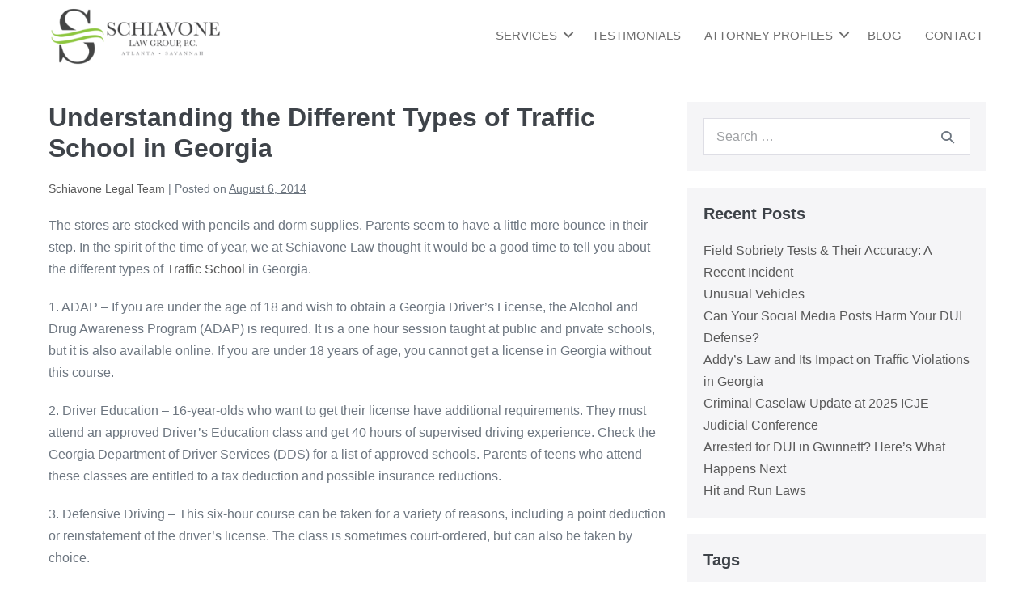

--- FILE ---
content_type: text/html; charset=UTF-8
request_url: https://schiavonelawgroup.com/understanding-the-different-types-of-traffic-school-in-georgia/
body_size: 14764
content:
<!DOCTYPE html>

<html lang="en-US" prefix="og: https://ogp.me/ns#">

<head>
	<meta charset="UTF-8">
	<meta name="viewport" content="width=device-width, initial-scale=1">
	<link rel="profile" href="http://gmpg.org/xfn/11">
	
<!-- Search Engine Optimization by Rank Math - https://rankmath.com/ -->
<title>Understanding the Types of Traffic School in Georgia</title>
<meta name="description" content="Understanding the Different Types of Traffic School in Georgia by Ashley Schiavone, a Traffic Lawyer working in the Fulton County and Gwinnett County."/>
<meta name="robots" content="follow, index, max-snippet:-1, max-video-preview:-1, max-image-preview:large"/>
<link rel="canonical" href="https://schiavonelawgroup.com/understanding-the-different-types-of-traffic-school-in-georgia/" />
<meta property="og:locale" content="en_US" />
<meta property="og:type" content="article" />
<meta property="og:title" content="Understanding the Types of Traffic School in Georgia" />
<meta property="og:description" content="Understanding the Different Types of Traffic School in Georgia by Ashley Schiavone, a Traffic Lawyer working in the Fulton County and Gwinnett County." />
<meta property="og:url" content="https://schiavonelawgroup.com/understanding-the-different-types-of-traffic-school-in-georgia/" />
<meta property="og:site_name" content="Schiavone Law Group" />
<meta property="article:publisher" content="https://www.facebook.com/Schiavone-Law-Group-PC-278198895571935/" />
<meta property="article:tag" content="Ashley Schiavone" />
<meta property="article:tag" content="Driving School Georgia" />
<meta property="article:tag" content="Drivings Schools" />
<meta property="article:tag" content="Schiavone Law Group" />
<meta property="article:tag" content="Traffic School Georgia" />
<meta property="article:section" content="Blog Schiavone Law Group" />
<meta property="og:updated_time" content="2023-09-05T13:55:59-04:00" />
<meta property="article:published_time" content="2014-08-06T16:01:51-04:00" />
<meta property="article:modified_time" content="2023-09-05T13:55:59-04:00" />
<meta name="twitter:card" content="summary_large_image" />
<meta name="twitter:title" content="Understanding the Types of Traffic School in Georgia" />
<meta name="twitter:description" content="Understanding the Different Types of Traffic School in Georgia by Ashley Schiavone, a Traffic Lawyer working in the Fulton County and Gwinnett County." />
<meta name="twitter:site" content="@schiavonelawgrp" />
<meta name="twitter:creator" content="@schiavonelawgrp" />
<meta name="twitter:label1" content="Written by" />
<meta name="twitter:data1" content="Schiavone Legal Team" />
<meta name="twitter:label2" content="Time to read" />
<meta name="twitter:data2" content="1 minute" />
<script type="application/ld+json" class="rank-math-schema">{"@context":"https://schema.org","@graph":[{"@type":"Place","@id":"https://schiavonelawgroup.com/#place","geo":{"@type":"GeoCoordinates","latitude":"33.7727683","longitude":"-84.3655967"},"hasMap":"https://www.google.com/maps/search/?api=1&amp;query=33.7727683,-84.3655967","address":{"@type":"PostalAddress","streetAddress":"675 Ponce De Leon Ave NE # 223","addressLocality":"Atlanta","addressRegion":"GA","postalCode":"30308","addressCountry":"USA"}},{"@type":"Organization","@id":"https://schiavonelawgroup.com/#organization","name":"Schiavone Law Group","url":"https://schiavonelawgroup.com","sameAs":["https://www.facebook.com/Schiavone-Law-Group-PC-278198895571935/","https://twitter.com/schiavonelawgrp"],"address":{"@type":"PostalAddress","streetAddress":"675 Ponce De Leon Ave NE # 223","addressLocality":"Atlanta","addressRegion":"GA","postalCode":"30308","addressCountry":"USA"},"logo":{"@type":"ImageObject","@id":"https://schiavonelawgroup.com/#logo","url":"https://schiavonelawgroup.com/wp-content/uploads/2019/05/big-SLG-facebook-cover.png","contentUrl":"https://schiavonelawgroup.com/wp-content/uploads/2019/05/big-SLG-facebook-cover.png","caption":"Schiavone Law Group","inLanguage":"en-US","width":"450","height":"167"},"contactPoint":[{"@type":"ContactPoint","telephone":"+1-770-578-2344","contactType":"customer support"}],"location":{"@id":"https://schiavonelawgroup.com/#place"}},{"@type":"WebSite","@id":"https://schiavonelawgroup.com/#website","url":"https://schiavonelawgroup.com","name":"Schiavone Law Group","publisher":{"@id":"https://schiavonelawgroup.com/#organization"},"inLanguage":"en-US"},{"@type":"WebPage","@id":"https://schiavonelawgroup.com/understanding-the-different-types-of-traffic-school-in-georgia/#webpage","url":"https://schiavonelawgroup.com/understanding-the-different-types-of-traffic-school-in-georgia/","name":"Understanding the Types of Traffic School in Georgia","datePublished":"2014-08-06T16:01:51-04:00","dateModified":"2023-09-05T13:55:59-04:00","isPartOf":{"@id":"https://schiavonelawgroup.com/#website"},"inLanguage":"en-US"},{"@type":"Person","@id":"https://schiavonelawgroup.com/understanding-the-different-types-of-traffic-school-in-georgia/#author","name":"Schiavone Legal Team","image":{"@type":"ImageObject","@id":"https://secure.gravatar.com/avatar/40baeac052a6b04c119ef98b94658506809007a5d7116ab7da6b7256260a90de?s=96&amp;d=mm&amp;r=g","url":"https://secure.gravatar.com/avatar/40baeac052a6b04c119ef98b94658506809007a5d7116ab7da6b7256260a90de?s=96&amp;d=mm&amp;r=g","caption":"Schiavone Legal Team","inLanguage":"en-US"},"worksFor":{"@id":"https://schiavonelawgroup.com/#organization"}},{"@type":"BlogPosting","headline":"Understanding the Types of Traffic School in Georgia","keywords":"traffic school in georgia","datePublished":"2014-08-06T16:01:51-04:00","dateModified":"2023-09-05T13:55:59-04:00","author":{"@id":"https://schiavonelawgroup.com/understanding-the-different-types-of-traffic-school-in-georgia/#author","name":"Schiavone Legal Team"},"publisher":{"@id":"https://schiavonelawgroup.com/#organization"},"description":"Understanding the Different Types of Traffic School in Georgia by Ashley Schiavone, a Traffic Lawyer working in the Fulton County and Gwinnett County.","name":"Understanding the Types of Traffic School in Georgia","@id":"https://schiavonelawgroup.com/understanding-the-different-types-of-traffic-school-in-georgia/#richSnippet","isPartOf":{"@id":"https://schiavonelawgroup.com/understanding-the-different-types-of-traffic-school-in-georgia/#webpage"},"inLanguage":"en-US","mainEntityOfPage":{"@id":"https://schiavonelawgroup.com/understanding-the-different-types-of-traffic-school-in-georgia/#webpage"}}]}</script>
<!-- /Rank Math WordPress SEO plugin -->

<link rel='dns-prefetch' href='//www.googletagmanager.com' />
<link rel="alternate" type="application/rss+xml" title="Schiavone Law Group &raquo; Feed" href="https://schiavonelawgroup.com/feed/" />
<link rel="alternate" type="application/rss+xml" title="Schiavone Law Group &raquo; Comments Feed" href="https://schiavonelawgroup.com/comments/feed/" />
<link rel="alternate" title="oEmbed (JSON)" type="application/json+oembed" href="https://schiavonelawgroup.com/wp-json/oembed/1.0/embed?url=https%3A%2F%2Fschiavonelawgroup.com%2Funderstanding-the-different-types-of-traffic-school-in-georgia%2F" />
<link rel="alternate" title="oEmbed (XML)" type="text/xml+oembed" href="https://schiavonelawgroup.com/wp-json/oembed/1.0/embed?url=https%3A%2F%2Fschiavonelawgroup.com%2Funderstanding-the-different-types-of-traffic-school-in-georgia%2F&#038;format=xml" />
<link rel="preload" href="https://schiavonelawgroup.com/wp-content/plugins/bb-plugin/fonts/fontawesome/5.15.4/webfonts/fa-solid-900.woff2" as="font" type="font/woff2" crossorigin="anonymous">
<link rel="preload" href="https://schiavonelawgroup.com/wp-content/plugins/bb-plugin/fonts/fontawesome/5.15.4/webfonts/fa-regular-400.woff2" as="font" type="font/woff2" crossorigin="anonymous">
		<style class="wpbf-google-fonts"></style>
		<style id='wp-img-auto-sizes-contain-inline-css'>
img:is([sizes=auto i],[sizes^="auto," i]){contain-intrinsic-size:3000px 1500px}
/*# sourceURL=wp-img-auto-sizes-contain-inline-css */
</style>
<style id='wp-emoji-styles-inline-css'>

	img.wp-smiley, img.emoji {
		display: inline !important;
		border: none !important;
		box-shadow: none !important;
		height: 1em !important;
		width: 1em !important;
		margin: 0 0.07em !important;
		vertical-align: -0.1em !important;
		background: none !important;
		padding: 0 !important;
	}
/*# sourceURL=wp-emoji-styles-inline-css */
</style>
<style id='wp-block-library-inline-css'>
:root{--wp-block-synced-color:#7a00df;--wp-block-synced-color--rgb:122,0,223;--wp-bound-block-color:var(--wp-block-synced-color);--wp-editor-canvas-background:#ddd;--wp-admin-theme-color:#007cba;--wp-admin-theme-color--rgb:0,124,186;--wp-admin-theme-color-darker-10:#006ba1;--wp-admin-theme-color-darker-10--rgb:0,107,160.5;--wp-admin-theme-color-darker-20:#005a87;--wp-admin-theme-color-darker-20--rgb:0,90,135;--wp-admin-border-width-focus:2px}@media (min-resolution:192dpi){:root{--wp-admin-border-width-focus:1.5px}}.wp-element-button{cursor:pointer}:root .has-very-light-gray-background-color{background-color:#eee}:root .has-very-dark-gray-background-color{background-color:#313131}:root .has-very-light-gray-color{color:#eee}:root .has-very-dark-gray-color{color:#313131}:root .has-vivid-green-cyan-to-vivid-cyan-blue-gradient-background{background:linear-gradient(135deg,#00d084,#0693e3)}:root .has-purple-crush-gradient-background{background:linear-gradient(135deg,#34e2e4,#4721fb 50%,#ab1dfe)}:root .has-hazy-dawn-gradient-background{background:linear-gradient(135deg,#faaca8,#dad0ec)}:root .has-subdued-olive-gradient-background{background:linear-gradient(135deg,#fafae1,#67a671)}:root .has-atomic-cream-gradient-background{background:linear-gradient(135deg,#fdd79a,#004a59)}:root .has-nightshade-gradient-background{background:linear-gradient(135deg,#330968,#31cdcf)}:root .has-midnight-gradient-background{background:linear-gradient(135deg,#020381,#2874fc)}:root{--wp--preset--font-size--normal:16px;--wp--preset--font-size--huge:42px}.has-regular-font-size{font-size:1em}.has-larger-font-size{font-size:2.625em}.has-normal-font-size{font-size:var(--wp--preset--font-size--normal)}.has-huge-font-size{font-size:var(--wp--preset--font-size--huge)}.has-text-align-center{text-align:center}.has-text-align-left{text-align:left}.has-text-align-right{text-align:right}.has-fit-text{white-space:nowrap!important}#end-resizable-editor-section{display:none}.aligncenter{clear:both}.items-justified-left{justify-content:flex-start}.items-justified-center{justify-content:center}.items-justified-right{justify-content:flex-end}.items-justified-space-between{justify-content:space-between}.screen-reader-text{border:0;clip-path:inset(50%);height:1px;margin:-1px;overflow:hidden;padding:0;position:absolute;width:1px;word-wrap:normal!important}.screen-reader-text:focus{background-color:#ddd;clip-path:none;color:#444;display:block;font-size:1em;height:auto;left:5px;line-height:normal;padding:15px 23px 14px;text-decoration:none;top:5px;width:auto;z-index:100000}html :where(.has-border-color){border-style:solid}html :where([style*=border-top-color]){border-top-style:solid}html :where([style*=border-right-color]){border-right-style:solid}html :where([style*=border-bottom-color]){border-bottom-style:solid}html :where([style*=border-left-color]){border-left-style:solid}html :where([style*=border-width]){border-style:solid}html :where([style*=border-top-width]){border-top-style:solid}html :where([style*=border-right-width]){border-right-style:solid}html :where([style*=border-bottom-width]){border-bottom-style:solid}html :where([style*=border-left-width]){border-left-style:solid}html :where(img[class*=wp-image-]){height:auto;max-width:100%}:where(figure){margin:0 0 1em}html :where(.is-position-sticky){--wp-admin--admin-bar--position-offset:var(--wp-admin--admin-bar--height,0px)}@media screen and (max-width:600px){html :where(.is-position-sticky){--wp-admin--admin-bar--position-offset:0px}}

/*# sourceURL=wp-block-library-inline-css */
</style><style id='global-styles-inline-css'>
:root{--wp--preset--aspect-ratio--square: 1;--wp--preset--aspect-ratio--4-3: 4/3;--wp--preset--aspect-ratio--3-4: 3/4;--wp--preset--aspect-ratio--3-2: 3/2;--wp--preset--aspect-ratio--2-3: 2/3;--wp--preset--aspect-ratio--16-9: 16/9;--wp--preset--aspect-ratio--9-16: 9/16;--wp--preset--color--black: #000000;--wp--preset--color--cyan-bluish-gray: #abb8c3;--wp--preset--color--white: #ffffff;--wp--preset--color--pale-pink: #f78da7;--wp--preset--color--vivid-red: #cf2e2e;--wp--preset--color--luminous-vivid-orange: #ff6900;--wp--preset--color--luminous-vivid-amber: #fcb900;--wp--preset--color--light-green-cyan: #7bdcb5;--wp--preset--color--vivid-green-cyan: #00d084;--wp--preset--color--pale-cyan-blue: #8ed1fc;--wp--preset--color--vivid-cyan-blue: #0693e3;--wp--preset--color--vivid-purple: #9b51e0;--wp--preset--gradient--vivid-cyan-blue-to-vivid-purple: linear-gradient(135deg,rgb(6,147,227) 0%,rgb(155,81,224) 100%);--wp--preset--gradient--light-green-cyan-to-vivid-green-cyan: linear-gradient(135deg,rgb(122,220,180) 0%,rgb(0,208,130) 100%);--wp--preset--gradient--luminous-vivid-amber-to-luminous-vivid-orange: linear-gradient(135deg,rgb(252,185,0) 0%,rgb(255,105,0) 100%);--wp--preset--gradient--luminous-vivid-orange-to-vivid-red: linear-gradient(135deg,rgb(255,105,0) 0%,rgb(207,46,46) 100%);--wp--preset--gradient--very-light-gray-to-cyan-bluish-gray: linear-gradient(135deg,rgb(238,238,238) 0%,rgb(169,184,195) 100%);--wp--preset--gradient--cool-to-warm-spectrum: linear-gradient(135deg,rgb(74,234,220) 0%,rgb(151,120,209) 20%,rgb(207,42,186) 40%,rgb(238,44,130) 60%,rgb(251,105,98) 80%,rgb(254,248,76) 100%);--wp--preset--gradient--blush-light-purple: linear-gradient(135deg,rgb(255,206,236) 0%,rgb(152,150,240) 100%);--wp--preset--gradient--blush-bordeaux: linear-gradient(135deg,rgb(254,205,165) 0%,rgb(254,45,45) 50%,rgb(107,0,62) 100%);--wp--preset--gradient--luminous-dusk: linear-gradient(135deg,rgb(255,203,112) 0%,rgb(199,81,192) 50%,rgb(65,88,208) 100%);--wp--preset--gradient--pale-ocean: linear-gradient(135deg,rgb(255,245,203) 0%,rgb(182,227,212) 50%,rgb(51,167,181) 100%);--wp--preset--gradient--electric-grass: linear-gradient(135deg,rgb(202,248,128) 0%,rgb(113,206,126) 100%);--wp--preset--gradient--midnight: linear-gradient(135deg,rgb(2,3,129) 0%,rgb(40,116,252) 100%);--wp--preset--font-size--small: 14px;--wp--preset--font-size--medium: 20px;--wp--preset--font-size--large: 20px;--wp--preset--font-size--x-large: 42px;--wp--preset--font-size--tiny: 12px;--wp--preset--font-size--regular: 16px;--wp--preset--font-size--larger: 32px;--wp--preset--font-size--extra: 44px;--wp--preset--spacing--20: 0.44rem;--wp--preset--spacing--30: 0.67rem;--wp--preset--spacing--40: 1rem;--wp--preset--spacing--50: 1.5rem;--wp--preset--spacing--60: 2.25rem;--wp--preset--spacing--70: 3.38rem;--wp--preset--spacing--80: 5.06rem;--wp--preset--shadow--natural: 6px 6px 9px rgba(0, 0, 0, 0.2);--wp--preset--shadow--deep: 12px 12px 50px rgba(0, 0, 0, 0.4);--wp--preset--shadow--sharp: 6px 6px 0px rgba(0, 0, 0, 0.2);--wp--preset--shadow--outlined: 6px 6px 0px -3px rgb(255, 255, 255), 6px 6px rgb(0, 0, 0);--wp--preset--shadow--crisp: 6px 6px 0px rgb(0, 0, 0);}:root { --wp--style--global--content-size: 1000px;--wp--style--global--wide-size: 1400px; }:where(body) { margin: 0; }.wp-site-blocks > .alignleft { float: left; margin-right: 2em; }.wp-site-blocks > .alignright { float: right; margin-left: 2em; }.wp-site-blocks > .aligncenter { justify-content: center; margin-left: auto; margin-right: auto; }:where(.wp-site-blocks) > * { margin-block-start: 24px; margin-block-end: 0; }:where(.wp-site-blocks) > :first-child { margin-block-start: 0; }:where(.wp-site-blocks) > :last-child { margin-block-end: 0; }:root { --wp--style--block-gap: 24px; }:root :where(.is-layout-flow) > :first-child{margin-block-start: 0;}:root :where(.is-layout-flow) > :last-child{margin-block-end: 0;}:root :where(.is-layout-flow) > *{margin-block-start: 24px;margin-block-end: 0;}:root :where(.is-layout-constrained) > :first-child{margin-block-start: 0;}:root :where(.is-layout-constrained) > :last-child{margin-block-end: 0;}:root :where(.is-layout-constrained) > *{margin-block-start: 24px;margin-block-end: 0;}:root :where(.is-layout-flex){gap: 24px;}:root :where(.is-layout-grid){gap: 24px;}.is-layout-flow > .alignleft{float: left;margin-inline-start: 0;margin-inline-end: 2em;}.is-layout-flow > .alignright{float: right;margin-inline-start: 2em;margin-inline-end: 0;}.is-layout-flow > .aligncenter{margin-left: auto !important;margin-right: auto !important;}.is-layout-constrained > .alignleft{float: left;margin-inline-start: 0;margin-inline-end: 2em;}.is-layout-constrained > .alignright{float: right;margin-inline-start: 2em;margin-inline-end: 0;}.is-layout-constrained > .aligncenter{margin-left: auto !important;margin-right: auto !important;}.is-layout-constrained > :where(:not(.alignleft):not(.alignright):not(.alignfull)){max-width: var(--wp--style--global--content-size);margin-left: auto !important;margin-right: auto !important;}.is-layout-constrained > .alignwide{max-width: var(--wp--style--global--wide-size);}body .is-layout-flex{display: flex;}.is-layout-flex{flex-wrap: wrap;align-items: center;}.is-layout-flex > :is(*, div){margin: 0;}body .is-layout-grid{display: grid;}.is-layout-grid > :is(*, div){margin: 0;}body{padding-top: 0px;padding-right: 0px;padding-bottom: 0px;padding-left: 0px;}a:where(:not(.wp-element-button)){text-decoration: underline;}:root :where(.wp-element-button, .wp-block-button__link){background-color: #32373c;border-width: 0;color: #fff;font-family: inherit;font-size: inherit;font-style: inherit;font-weight: inherit;letter-spacing: inherit;line-height: inherit;padding-top: calc(0.667em + 2px);padding-right: calc(1.333em + 2px);padding-bottom: calc(0.667em + 2px);padding-left: calc(1.333em + 2px);text-decoration: none;text-transform: inherit;}.has-black-color{color: var(--wp--preset--color--black) !important;}.has-cyan-bluish-gray-color{color: var(--wp--preset--color--cyan-bluish-gray) !important;}.has-white-color{color: var(--wp--preset--color--white) !important;}.has-pale-pink-color{color: var(--wp--preset--color--pale-pink) !important;}.has-vivid-red-color{color: var(--wp--preset--color--vivid-red) !important;}.has-luminous-vivid-orange-color{color: var(--wp--preset--color--luminous-vivid-orange) !important;}.has-luminous-vivid-amber-color{color: var(--wp--preset--color--luminous-vivid-amber) !important;}.has-light-green-cyan-color{color: var(--wp--preset--color--light-green-cyan) !important;}.has-vivid-green-cyan-color{color: var(--wp--preset--color--vivid-green-cyan) !important;}.has-pale-cyan-blue-color{color: var(--wp--preset--color--pale-cyan-blue) !important;}.has-vivid-cyan-blue-color{color: var(--wp--preset--color--vivid-cyan-blue) !important;}.has-vivid-purple-color{color: var(--wp--preset--color--vivid-purple) !important;}.has-black-background-color{background-color: var(--wp--preset--color--black) !important;}.has-cyan-bluish-gray-background-color{background-color: var(--wp--preset--color--cyan-bluish-gray) !important;}.has-white-background-color{background-color: var(--wp--preset--color--white) !important;}.has-pale-pink-background-color{background-color: var(--wp--preset--color--pale-pink) !important;}.has-vivid-red-background-color{background-color: var(--wp--preset--color--vivid-red) !important;}.has-luminous-vivid-orange-background-color{background-color: var(--wp--preset--color--luminous-vivid-orange) !important;}.has-luminous-vivid-amber-background-color{background-color: var(--wp--preset--color--luminous-vivid-amber) !important;}.has-light-green-cyan-background-color{background-color: var(--wp--preset--color--light-green-cyan) !important;}.has-vivid-green-cyan-background-color{background-color: var(--wp--preset--color--vivid-green-cyan) !important;}.has-pale-cyan-blue-background-color{background-color: var(--wp--preset--color--pale-cyan-blue) !important;}.has-vivid-cyan-blue-background-color{background-color: var(--wp--preset--color--vivid-cyan-blue) !important;}.has-vivid-purple-background-color{background-color: var(--wp--preset--color--vivid-purple) !important;}.has-black-border-color{border-color: var(--wp--preset--color--black) !important;}.has-cyan-bluish-gray-border-color{border-color: var(--wp--preset--color--cyan-bluish-gray) !important;}.has-white-border-color{border-color: var(--wp--preset--color--white) !important;}.has-pale-pink-border-color{border-color: var(--wp--preset--color--pale-pink) !important;}.has-vivid-red-border-color{border-color: var(--wp--preset--color--vivid-red) !important;}.has-luminous-vivid-orange-border-color{border-color: var(--wp--preset--color--luminous-vivid-orange) !important;}.has-luminous-vivid-amber-border-color{border-color: var(--wp--preset--color--luminous-vivid-amber) !important;}.has-light-green-cyan-border-color{border-color: var(--wp--preset--color--light-green-cyan) !important;}.has-vivid-green-cyan-border-color{border-color: var(--wp--preset--color--vivid-green-cyan) !important;}.has-pale-cyan-blue-border-color{border-color: var(--wp--preset--color--pale-cyan-blue) !important;}.has-vivid-cyan-blue-border-color{border-color: var(--wp--preset--color--vivid-cyan-blue) !important;}.has-vivid-purple-border-color{border-color: var(--wp--preset--color--vivid-purple) !important;}.has-vivid-cyan-blue-to-vivid-purple-gradient-background{background: var(--wp--preset--gradient--vivid-cyan-blue-to-vivid-purple) !important;}.has-light-green-cyan-to-vivid-green-cyan-gradient-background{background: var(--wp--preset--gradient--light-green-cyan-to-vivid-green-cyan) !important;}.has-luminous-vivid-amber-to-luminous-vivid-orange-gradient-background{background: var(--wp--preset--gradient--luminous-vivid-amber-to-luminous-vivid-orange) !important;}.has-luminous-vivid-orange-to-vivid-red-gradient-background{background: var(--wp--preset--gradient--luminous-vivid-orange-to-vivid-red) !important;}.has-very-light-gray-to-cyan-bluish-gray-gradient-background{background: var(--wp--preset--gradient--very-light-gray-to-cyan-bluish-gray) !important;}.has-cool-to-warm-spectrum-gradient-background{background: var(--wp--preset--gradient--cool-to-warm-spectrum) !important;}.has-blush-light-purple-gradient-background{background: var(--wp--preset--gradient--blush-light-purple) !important;}.has-blush-bordeaux-gradient-background{background: var(--wp--preset--gradient--blush-bordeaux) !important;}.has-luminous-dusk-gradient-background{background: var(--wp--preset--gradient--luminous-dusk) !important;}.has-pale-ocean-gradient-background{background: var(--wp--preset--gradient--pale-ocean) !important;}.has-electric-grass-gradient-background{background: var(--wp--preset--gradient--electric-grass) !important;}.has-midnight-gradient-background{background: var(--wp--preset--gradient--midnight) !important;}.has-small-font-size{font-size: var(--wp--preset--font-size--small) !important;}.has-medium-font-size{font-size: var(--wp--preset--font-size--medium) !important;}.has-large-font-size{font-size: var(--wp--preset--font-size--large) !important;}.has-x-large-font-size{font-size: var(--wp--preset--font-size--x-large) !important;}.has-tiny-font-size{font-size: var(--wp--preset--font-size--tiny) !important;}.has-regular-font-size{font-size: var(--wp--preset--font-size--regular) !important;}.has-larger-font-size{font-size: var(--wp--preset--font-size--larger) !important;}.has-extra-font-size{font-size: var(--wp--preset--font-size--extra) !important;}
/*# sourceURL=global-styles-inline-css */
</style>

<link rel='stylesheet' id='font-awesome-5-css' href='https://schiavonelawgroup.com/wp-content/plugins/bb-plugin/fonts/fontawesome/5.15.4/css/all.min.css?ver=2.8.0.4' media='all' />
<link rel='stylesheet' id='fl-builder-layout-bundle-02ac4f687629da238630c543cf700b28-css' href='https://schiavonelawgroup.com/wp-content/uploads/bb-plugin/cache/02ac4f687629da238630c543cf700b28-layout-bundle.css?ver=2.8.0.4-1.4.5.1' media='all' />
<link rel='stylesheet' id='wpbf-icon-font-css' href='https://schiavonelawgroup.com/wp-content/themes/page-builder-framework/css/min/iconfont-min.css?ver=2.11.8' media='all' />
<link rel='stylesheet' id='wpbf-style-css' href='https://schiavonelawgroup.com/wp-content/themes/page-builder-framework/css/min/style-min.css?ver=2.11.8' media='all' />
<link rel='stylesheet' id='wpbf-responsive-css' href='https://schiavonelawgroup.com/wp-content/themes/page-builder-framework/css/min/responsive-min.css?ver=2.11.8' media='all' />
<link rel='stylesheet' id='wpbf-premium-css' href='https://schiavonelawgroup.com/wp-content/plugins/wpbf-premium/css/wpbf-premium.css?ver=2.10.3' media='all' />
<style id='wpbf-premium-inline-css'>
a{color:#595959;}.bypostauthor{border-color:#595959;}.wpbf-button-primary{background:#595959;}a:hover{color:#81d742;}.wpbf-button-primary:hover{background:#81d742;}.wpbf-menu > .current-menu-item > a{color:#81d742!important;}.wpbf-archive-content .wpbf-post{text-align:left;}
/*# sourceURL=wpbf-premium-inline-css */
</style>
<link rel='stylesheet' id='wpbf-style-child-css' href='https://schiavonelawgroup.com/wp-content/themes/schiavone-law-group-theme/style.css?ver=1.2' media='all' />
<link rel='stylesheet' id='pp-animate-css' href='https://schiavonelawgroup.com/wp-content/plugins/bbpowerpack/assets/css/animate.min.css?ver=3.5.1' media='all' />
<script src="https://schiavonelawgroup.com/wp-includes/js/jquery/jquery.min.js?ver=3.7.1" id="jquery-core-js"></script>
<script src="https://schiavonelawgroup.com/wp-includes/js/jquery/jquery-migrate.min.js?ver=3.4.1" id="jquery-migrate-js"></script>

<!-- Google tag (gtag.js) snippet added by Site Kit -->
<!-- Google Analytics snippet added by Site Kit -->
<script src="https://www.googletagmanager.com/gtag/js?id=GT-MQBK6HG" id="google_gtagjs-js" async></script>
<script id="google_gtagjs-js-after">
window.dataLayer = window.dataLayer || [];function gtag(){dataLayer.push(arguments);}
gtag("set","linker",{"domains":["schiavonelawgroup.com"]});
gtag("js", new Date());
gtag("set", "developer_id.dZTNiMT", true);
gtag("config", "GT-MQBK6HG");
//# sourceURL=google_gtagjs-js-after
</script>
<link rel="https://api.w.org/" href="https://schiavonelawgroup.com/wp-json/" /><link rel="alternate" title="JSON" type="application/json" href="https://schiavonelawgroup.com/wp-json/wp/v2/posts/240" /><link rel="EditURI" type="application/rsd+xml" title="RSD" href="https://schiavonelawgroup.com/xmlrpc.php?rsd" />
<meta name="generator" content="WordPress 6.9" />
<link rel='shortlink' href='https://schiavonelawgroup.com/?p=240' />
		<script>
			var bb_powerpack = {
				search_term: '',
				version: '2.36.2',
				getAjaxUrl: function() { return atob( 'aHR0cHM6Ly9zY2hpYXZvbmVsYXdncm91cC5jb20vd3AtYWRtaW4vYWRtaW4tYWpheC5waHA=' ); },
				callback: function() {}
			};
		</script>
		<meta name="generator" content="Site Kit by Google 1.170.0" /> <!-- Global site tag (gtag.js) - Google Analytics -->
<script async src="https://www.googletagmanager.com/gtag/js?id=UA-41810816-1"></script>
<script>
  window.dataLayer = window.dataLayer || [];
  function gtag(){dataLayer.push(arguments);}
  gtag('js', new Date());

  gtag('config', 'UA-41810816-1');
</script>
<meta name="theme-color" content="#595959"><link rel="icon" href="https://schiavonelawgroup.com/wp-content/uploads/2020/01/favicon.png" sizes="32x32" />
<link rel="icon" href="https://schiavonelawgroup.com/wp-content/uploads/2020/01/favicon.png" sizes="192x192" />
<link rel="apple-touch-icon" href="https://schiavonelawgroup.com/wp-content/uploads/2020/01/favicon.png" />
<meta name="msapplication-TileImage" content="https://schiavonelawgroup.com/wp-content/uploads/2020/01/favicon.png" />
</head>

<body class="wp-singular post-template-default single single-post postid-240 single-format-standard wp-theme-page-builder-framework wp-child-theme-schiavone-law-group-theme fl-theme-builder-header fl-theme-builder-header-header fl-theme-builder-footer fl-theme-builder-footer-footer wpbf wpbf-understanding-the-different-types-of-traffic-school-in-georgia wpbf-sidebar-right" itemscope="itemscope" itemtype="https://schema.org/Blog">

	<a class="screen-reader-text skip-link" href="#content" title="Skip to content">Skip to content</a>

	
	
	<div id="container" class="hfeed wpbf-page">

		
		<header class="fl-builder-content fl-builder-content-11 fl-builder-global-templates-locked" data-post-id="11" data-type="header" data-sticky="1" data-sticky-on="" data-sticky-breakpoint="medium" data-shrink="1" data-overlay="0" data-overlay-bg="default" data-shrink-image-height="50px" role="banner" itemscope="itemscope" itemtype="http://schema.org/WPHeader"><div class="fl-row fl-row-full-width fl-row-bg-color fl-node-5ccadcc2c9e87 fl-row-default-height fl-row-align-center" data-node="5ccadcc2c9e87">
	<div class="fl-row-content-wrap">
						<div class="fl-row-content fl-row-full-width fl-node-content">
		
<div class="fl-col-group fl-node-5ccadcc2c9e89 fl-col-group-equal-height fl-col-group-align-center fl-col-group-custom-width" data-node="5ccadcc2c9e89">
			<div class="fl-col fl-node-5ccadcc2c9e8a fl-col-small fl-col-small-custom-width" data-node="5ccadcc2c9e8a">
	<div class="fl-col-content fl-node-content"><div class="fl-module fl-module-photo fl-node-5ccae13a31099" data-node="5ccae13a31099">
	<div class="fl-module-content fl-node-content">
		<div class="fl-photo fl-photo-align-left" itemscope itemtype="https://schema.org/ImageObject">
	<div class="fl-photo-content fl-photo-img-png">
				<a href="https://schiavonelawgroup.com" target="_self" itemprop="url">
				<img loading="lazy" decoding="async" class="fl-photo-img wp-image-13 size-medium" src="https://schiavonelawgroup.com/wp-content/uploads/2019/05/big-SLG-facebook-cover-300x111.png" alt="big-SLG-facebook-cover" itemprop="image" height="111" width="300" title="big-SLG-facebook-cover"  data-no-lazy="1" srcset="https://schiavonelawgroup.com/wp-content/uploads/2019/05/big-SLG-facebook-cover-300x111.png 300w, https://schiavonelawgroup.com/wp-content/uploads/2019/05/big-SLG-facebook-cover.png 450w" sizes="auto, (max-width: 300px) 100vw, 300px" />
				</a>
					</div>
	</div>
	</div>
</div>
</div>
</div>
			<div class="fl-col fl-node-5ccadcc2c9e8b fl-col-small-custom-width" data-node="5ccadcc2c9e8b">
	<div class="fl-col-content fl-node-content"><div class="fl-module fl-module-menu fl-node-5ccadcc2c9e8d" data-node="5ccadcc2c9e8d">
	<div class="fl-module-content fl-node-content">
		<div class="fl-menu fl-menu-responsive-toggle-mobile">
	<button class="fl-menu-mobile-toggle hamburger" aria-label="Menu"><span class="fl-menu-icon svg-container"><svg version="1.1" class="hamburger-menu" xmlns="http://www.w3.org/2000/svg" xmlns:xlink="http://www.w3.org/1999/xlink" viewBox="0 0 512 512">
<rect class="fl-hamburger-menu-top" width="512" height="102"/>
<rect class="fl-hamburger-menu-middle" y="205" width="512" height="102"/>
<rect class="fl-hamburger-menu-bottom" y="410" width="512" height="102"/>
</svg>
</span></button>	<div class="fl-clear"></div>
	<nav aria-label="Menu" itemscope="itemscope" itemtype="https://schema.org/SiteNavigationElement"><ul id="menu-main" class="menu fl-menu-horizontal fl-toggle-arrows"><li id="menu-item-1256" class="menu-item menu-item-type-custom menu-item-object-custom menu-item-has-children fl-has-submenu"><div class="fl-has-submenu-container"><a>SERVICES</a><span class="fl-menu-toggle"></span></div><ul class="sub-menu">	<li id="menu-item-1303" class="menu-item menu-item-type-post_type menu-item-object-page"><a href="https://schiavonelawgroup.com/courts/">COURTS</a></li>	<li id="menu-item-1245" class="menu-item menu-item-type-post_type menu-item-object-page"><a href="https://schiavonelawgroup.com/criminal-defense/">CRIMINAL DEFENSE</a></li>	<li id="menu-item-1301" class="menu-item menu-item-type-post_type menu-item-object-page"><a href="https://schiavonelawgroup.com/divorce-and-family-law/">DIVORCE &#038; FAMILY LAW</a></li>	<li id="menu-item-1317" class="menu-item menu-item-type-post_type menu-item-object-page"><a href="https://schiavonelawgroup.com/dui-fulton-county/">DUI FULTON COUNTY</a></li>	<li id="menu-item-1318" class="menu-item menu-item-type-post_type menu-item-object-page"><a href="https://schiavonelawgroup.com/dui-gwinnett-county/">DUI GWINNETT COUNTY</a></li>	<li id="menu-item-1257" class="menu-item menu-item-type-post_type menu-item-object-page"><a href="https://schiavonelawgroup.com/personal-injury/">PERSONAL INJURY</a></li></ul></li><li id="menu-item-32" class="menu-item menu-item-type-custom menu-item-object-custom"><a target="_blank" href="https://www.avvo.com/attorneys/30308-ga-ashley-schiavone-1775885/reviews.html">TESTIMONIALS</a></li><li id="menu-item-33" class="menu-item menu-item-type-custom menu-item-object-custom menu-item-has-children fl-has-submenu"><div class="fl-has-submenu-container"><a>ATTORNEY PROFILES</a><span class="fl-menu-toggle"></span></div><ul class="sub-menu">	<li id="menu-item-99" class="menu-item menu-item-type-post_type menu-item-object-page"><a href="https://schiavonelawgroup.com/ashley-l-schiavone/">Ashley L. Schiavone</a></li>	<li id="menu-item-98" class="menu-item menu-item-type-post_type menu-item-object-page"><a href="https://schiavonelawgroup.com/michael-gregory-schiavone/">Michael Gregory Schiavone</a></li></ul></li><li id="menu-item-34" class="menu-item menu-item-type-custom menu-item-object-custom"><a href="https://schiavonelawgroup.com/blog">BLOG</a></li><li id="menu-item-1331" class="menu-item menu-item-type-post_type menu-item-object-page"><a href="https://schiavonelawgroup.com/contact/">CONTACT</a></li></ul></nav></div>
	</div>
</div>
</div>
</div>
	</div>
		</div>
	</div>
</div>
</header>
		
<div id="content">

	
	
	<div id="inner-content" class="wpbf-container wpbf-container-center wpbf-padding-medium">
		
		<div class="wpbf-grid wpbf-main-grid wpbf-grid-medium">

			
			<main id="main" class="wpbf-main wpbf-medium-2-3 wpbf-single-content wpbf-post-content">

				
				
				
				
<article id="post-240" class="wpbf-post-layout-default wpbf-post-style-plain post-240 post type-post status-publish format-standard hentry category-blog-schiavone-law-group category-dui-attorney-fulton-county category-dui-attorney-gwinnett-county category-dui-defense-attorney tag-ashley-schiavone tag-driving-school-georgia tag-drivings-schools tag-schiavone-law-group tag-traffic-school-georgia wpbf-post" itemscope="itemscope" itemtype="https://schema.org/CreativeWork">

	<div class="wpbf-article-wrapper">

		
		<header class="article-header">

			<h1 class="entry-title" itemprop="headline">Understanding the Different Types of Traffic School in Georgia</h1><p class="article-meta"><span class="article-author author vcard" itemscope="itemscope" itemprop="author" itemtype="https://schema.org/Person"><a class="url fn" href="https://schiavonelawgroup.com/author/schiavoneoms/" title="View all posts by Schiavone Legal Team" rel="author" itemprop="url"><span itemprop="name">Schiavone Legal Team</span></a></span><span class="article-meta-separator"> | </span><span class="posted-on">Posted on</span> <time class="article-time published" datetime="2014-08-06T16:01:51-04:00" itemprop="datePublished">August 6, 2014</time><span class="article-meta-separator"> | </span></p>
		</header>

		<section class="entry-content article-content" itemprop="text">

			
			<p>The stores are stocked with pencils and dorm supplies. Parents seem to have a little more bounce in their step. In the spirit of the time of year, we at Schiavone Law thought it would be a good time to tell you about the different types of <a title="DUI &amp; Traffic" href="http://www.schiavonelawgroup.com/dui-traffic/">Traffic School</a> in Georgia.</p>
<p>1. ADAP &#8211; If you are under the age of 18 and wish to obtain a Georgia Driver’s License, the Alcohol and Drug Awareness Program (ADAP) is required. It is a one hour session taught at public and private schools, but it is also available online. If you are under 18 years of age, you cannot get a license in Georgia without this course.</p>
<p>2. Driver Education – 16-year-olds who want to get their license have additional requirements. They must attend an approved Driver’s Education class and get 40 hours of supervised driving experience. Check the Georgia Department of Driver Services (DDS) for a list of approved schools. Parents of teens who attend these classes are entitled to a tax deduction and possible insurance reductions.</p>
<p>3. Defensive Driving – This six-hour course can be taken for a variety of reasons, including a point deduction or reinstatement of the driver’s license. The class is sometimes court-ordered, but can also be taken by choice.</p>
<p>4. Risk Reduction &#8211; If you are convicted of <a title="DUI &amp; Traffic" href="http://www.schiavonelawgroup.com/dui-traffic/">Driving Under the Influence</a> in Georgia, you will be required to take a 20-hour Risk Reduction class before you can get your driver’s license back. The cost of this class is set by state law at $355.00, which includes the class, materials and a pre-class assessment. The course covers misconceptions about alcohol/drug usage, group discussion, video presentations and activities that help students devise new methods to prevent future infractions. It must be taken in-person through a state-approved agency. Here is a list of DUI schools provided by the Georgia DDS.</p>
<p>DUI arrest requirements can be confusing but you must take the proper legal steps within 30 days! We can help – call Schiavone Law (770) 578-2344 for a free consultation.</p>

			
			
		</section>

		<footer class="article-footer">

			<p class="footer-categories"><span class="categories-title">Filed under:</span> <a href="https://schiavonelawgroup.com/category/blog-schiavone-law-group/" rel="category tag">Blog Schiavone Law Group</a>, <a href="https://schiavonelawgroup.com/category/dui-attorney-fulton-county/" rel="category tag">DUI Attorney Fulton County</a>, <a href="https://schiavonelawgroup.com/category/dui-attorney-gwinnett-county/" rel="category tag">DUI Attorney Gwinnett County</a>, <a href="https://schiavonelawgroup.com/category/dui-defense-attorney/" rel="category tag">DUI Defense Attorney</a></p>
		</footer>

		
	</div>

	
	<nav class="post-links wpbf-clearfix" aria-label="Post Navigation">

		<span class="screen-reader-text">Post Navigation</span>

		<span class="previous-post-link"><a href="https://schiavonelawgroup.com/divorce-round-2/" rel="prev">&larr; Previous Post</a></span><span class="next-post-link"><a href="https://schiavonelawgroup.com/tips-music-midtown-2014/" rel="next">Next Post &rarr;</a></span>
	</nav>

	
	


</article>

				
				
				
			</main>

			
<div class="wpbf-medium-1-3 wpbf-sidebar-wrapper">

	
	<aside id="sidebar" class="wpbf-sidebar" itemscope="itemscope" itemtype="https://schema.org/WPSideBar">

	
	<div id="search-2" class="widget widget_search">
<form role="search" method="get" class="searchform" action="https://schiavonelawgroup.com/">

	<label>

		<span class="screen-reader-text">Search for:</span>
		<input type="search" id="searchform-1" name="s" value="" placeholder="Search &hellip;" title="Press enter to search" />

		
			<button value="Search" class="wpbff wpbff-search"></button>

		
	</label>

</form>
</div>
		<div id="recent-posts-2" class="widget widget_recent_entries">
		<h4 class="wpbf-widgettitle">Recent Posts</h4>
		<ul>
											<li>
					<a href="https://schiavonelawgroup.com/field-sobriety-tests-their-accuracy-a-recent-incident/">Field Sobriety Tests &#038; Their Accuracy: A Recent Incident</a>
									</li>
											<li>
					<a href="https://schiavonelawgroup.com/unusual-vehicles/">Unusual Vehicles</a>
									</li>
											<li>
					<a href="https://schiavonelawgroup.com/can-your-social-media-posts-harm-your-dui-defense/">Can Your Social Media Posts Harm Your DUI Defense? </a>
									</li>
											<li>
					<a href="https://schiavonelawgroup.com/addys-law-and-its-impact-on-traffic-violations-in-georgia/">Addy’s Law and Its Impact on Traffic Violations in Georgia</a>
									</li>
											<li>
					<a href="https://schiavonelawgroup.com/criminal-caselaw-update-at-2025-icje-judicial-conference/">Criminal Caselaw Update at 2025 ICJE Judicial Conference</a>
									</li>
											<li>
					<a href="https://schiavonelawgroup.com/arrested-for-dui-in-gwinnett-heres-what-happens-next/">Arrested for DUI in Gwinnett? Here’s What Happens Next</a>
									</li>
											<li>
					<a href="https://schiavonelawgroup.com/hit-and-run-laws/">Hit and Run Laws</a>
									</li>
					</ul>

		</div><div id="tag_cloud-2" class="widget widget_tag_cloud"><h4 class="wpbf-widgettitle">Tags</h4><div class="tagcloud"><a href="https://schiavonelawgroup.com/tag/after-dui-arrest/" class="tag-cloud-link tag-link-147 tag-link-position-1" style="font-size: 12.106666666667pt;" aria-label="After DUI Arrest (4 items)">After DUI Arrest</a>
<a href="https://schiavonelawgroup.com/tag/arrested/" class="tag-cloud-link tag-link-261 tag-link-position-2" style="font-size: 14.906666666667pt;" aria-label="arrested (6 items)">arrested</a>
<a href="https://schiavonelawgroup.com/tag/ashley-schiavone/" class="tag-cloud-link tag-link-23 tag-link-position-3" style="font-size: 15.84pt;" aria-label="Ashley Schiavone (7 items)">Ashley Schiavone</a>
<a href="https://schiavonelawgroup.com/tag/ashley-schiavone-pc/" class="tag-cloud-link tag-link-63 tag-link-position-4" style="font-size: 13.6pt;" aria-label="Ashley Schiavone PC (5 items)">Ashley Schiavone PC</a>
<a href="https://schiavonelawgroup.com/tag/atlanta-attorney/" class="tag-cloud-link tag-link-16 tag-link-position-5" style="font-size: 8pt;" aria-label="Atlanta Attorney (2 items)">Atlanta Attorney</a>
<a href="https://schiavonelawgroup.com/tag/avoiding-dui-conviction/" class="tag-cloud-link tag-link-202 tag-link-position-6" style="font-size: 12.106666666667pt;" aria-label="Avoiding DUI Conviction (4 items)">Avoiding DUI Conviction</a>
<a href="https://schiavonelawgroup.com/tag/blog-schiavone-law-group/" class="tag-cloud-link tag-link-14 tag-link-position-7" style="font-size: 10.24pt;" aria-label="Blog Schiavone Law Group (3 items)">Blog Schiavone Law Group</a>
<a href="https://schiavonelawgroup.com/tag/blood-alcohol-test/" class="tag-cloud-link tag-link-299 tag-link-position-8" style="font-size: 10.24pt;" aria-label="blood alcohol test (3 items)">blood alcohol test</a>
<a href="https://schiavonelawgroup.com/tag/breath-test/" class="tag-cloud-link tag-link-262 tag-link-position-9" style="font-size: 8pt;" aria-label="breath test (2 items)">breath test</a>
<a href="https://schiavonelawgroup.com/tag/defending-dui/" class="tag-cloud-link tag-link-126 tag-link-position-10" style="font-size: 10.24pt;" aria-label="Defending DUI (3 items)">Defending DUI</a>
<a href="https://schiavonelawgroup.com/tag/designated-driver/" class="tag-cloud-link tag-link-44 tag-link-position-11" style="font-size: 10.24pt;" aria-label="Designated Driver (3 items)">Designated Driver</a>
<a href="https://schiavonelawgroup.com/tag/distracted-driving/" class="tag-cloud-link tag-link-109 tag-link-position-12" style="font-size: 8pt;" aria-label="distracted driving (2 items)">distracted driving</a>
<a href="https://schiavonelawgroup.com/tag/driving-laws/" class="tag-cloud-link tag-link-235 tag-link-position-13" style="font-size: 8pt;" aria-label="Driving Laws (2 items)">Driving Laws</a>
<a href="https://schiavonelawgroup.com/tag/driving-on-new-years-eve/" class="tag-cloud-link tag-link-311 tag-link-position-14" style="font-size: 8pt;" aria-label="driving on New Year&#039;s Eve (2 items)">driving on New Year&#039;s Eve</a>
<a href="https://schiavonelawgroup.com/tag/drunk-driving/" class="tag-cloud-link tag-link-123 tag-link-position-15" style="font-size: 15.84pt;" aria-label="drunk driving (7 items)">drunk driving</a>
<a href="https://schiavonelawgroup.com/tag/dui/" class="tag-cloud-link tag-link-136 tag-link-position-16" style="font-size: 22pt;" aria-label="DUI (16 items)">DUI</a>
<a href="https://schiavonelawgroup.com/tag/dui-arrest/" class="tag-cloud-link tag-link-252 tag-link-position-17" style="font-size: 15.84pt;" aria-label="dui arrest (7 items)">dui arrest</a>
<a href="https://schiavonelawgroup.com/tag/dui-attorney/" class="tag-cloud-link tag-link-24 tag-link-position-18" style="font-size: 15.84pt;" aria-label="DUI Attorney (7 items)">DUI Attorney</a>
<a href="https://schiavonelawgroup.com/tag/dui-attorney-fulton-county/" class="tag-cloud-link tag-link-19 tag-link-position-19" style="font-size: 14.906666666667pt;" aria-label="DUI Attorney Fulton County (6 items)">DUI Attorney Fulton County</a>
<a href="https://schiavonelawgroup.com/tag/dui-attorney-gwinnett/" class="tag-cloud-link tag-link-15 tag-link-position-20" style="font-size: 10.24pt;" aria-label="DUI Attorney Gwinnett (3 items)">DUI Attorney Gwinnett</a>
<a href="https://schiavonelawgroup.com/tag/dui-attorney-gwinnett-county/" class="tag-cloud-link tag-link-20 tag-link-position-21" style="font-size: 13.6pt;" aria-label="DUI Attorney Gwinnett County (5 items)">DUI Attorney Gwinnett County</a>
<a href="https://schiavonelawgroup.com/tag/dui-consequences/" class="tag-cloud-link tag-link-214 tag-link-position-22" style="font-size: 10.24pt;" aria-label="DUI consequences (3 items)">DUI consequences</a>
<a href="https://schiavonelawgroup.com/tag/dui-conviction/" class="tag-cloud-link tag-link-253 tag-link-position-23" style="font-size: 12.106666666667pt;" aria-label="dui conviction (4 items)">dui conviction</a>
<a href="https://schiavonelawgroup.com/tag/dui-defense/" class="tag-cloud-link tag-link-124 tag-link-position-24" style="font-size: 12.106666666667pt;" aria-label="dui defense (4 items)">dui defense</a>
<a href="https://schiavonelawgroup.com/tag/dui-defenses-attorney-georgia/" class="tag-cloud-link tag-link-128 tag-link-position-25" style="font-size: 8pt;" aria-label="DUI Defenses Attorney Georgia (2 items)">DUI Defenses Attorney Georgia</a>
<a href="https://schiavonelawgroup.com/tag/dui-law-georgia/" class="tag-cloud-link tag-link-210 tag-link-position-26" style="font-size: 8pt;" aria-label="DUI Law Georgia (2 items)">DUI Law Georgia</a>
<a href="https://schiavonelawgroup.com/tag/dui-lawyer-gwinnett/" class="tag-cloud-link tag-link-211 tag-link-position-27" style="font-size: 10.24pt;" aria-label="DUI Lawyer Gwinnett (3 items)">DUI Lawyer Gwinnett</a>
<a href="https://schiavonelawgroup.com/tag/dui-lawyer-gwinnett-county/" class="tag-cloud-link tag-link-64 tag-link-position-28" style="font-size: 13.6pt;" aria-label="DUI Lawyer Gwinnett County (5 items)">DUI Lawyer Gwinnett County</a>
<a href="https://schiavonelawgroup.com/tag/dui-lawyer-schiavone/" class="tag-cloud-link tag-link-213 tag-link-position-29" style="font-size: 12.106666666667pt;" aria-label="DUI Lawyer Schiavone (4 items)">DUI Lawyer Schiavone</a>
<a href="https://schiavonelawgroup.com/tag/dui-penalties/" class="tag-cloud-link tag-link-215 tag-link-position-30" style="font-size: 10.24pt;" aria-label="DUI Penalties (3 items)">DUI Penalties</a>
<a href="https://schiavonelawgroup.com/tag/dui-schiavone/" class="tag-cloud-link tag-link-150 tag-link-position-31" style="font-size: 8pt;" aria-label="DUI Schiavone (2 items)">DUI Schiavone</a>
<a href="https://schiavonelawgroup.com/tag/dui-school/" class="tag-cloud-link tag-link-304 tag-link-position-32" style="font-size: 8pt;" aria-label="dui school (2 items)">dui school</a>
<a href="https://schiavonelawgroup.com/tag/georgia-dui-laws/" class="tag-cloud-link tag-link-66 tag-link-position-33" style="font-size: 13.6pt;" aria-label="Georgia DUI Laws (5 items)">Georgia DUI Laws</a>
<a href="https://schiavonelawgroup.com/tag/holiday-drinking/" class="tag-cloud-link tag-link-273 tag-link-position-34" style="font-size: 10.24pt;" aria-label="holiday drinking (3 items)">holiday drinking</a>
<a href="https://schiavonelawgroup.com/tag/holidays/" class="tag-cloud-link tag-link-192 tag-link-position-35" style="font-size: 10.24pt;" aria-label="Holidays (3 items)">Holidays</a>
<a href="https://schiavonelawgroup.com/tag/new-years-eve-parties/" class="tag-cloud-link tag-link-310 tag-link-position-36" style="font-size: 8pt;" aria-label="New Year&#039;s Eve parties (2 items)">New Year&#039;s Eve parties</a>
<a href="https://schiavonelawgroup.com/tag/new-years-eve-cabs-atlanta/" class="tag-cloud-link tag-link-132 tag-link-position-37" style="font-size: 8pt;" aria-label="New Years Eve Cabs Atlanta (2 items)">New Years Eve Cabs Atlanta</a>
<a href="https://schiavonelawgroup.com/tag/new-years-eve-rides/" class="tag-cloud-link tag-link-133 tag-link-position-38" style="font-size: 10.24pt;" aria-label="New Years Eve Rides (3 items)">New Years Eve Rides</a>
<a href="https://schiavonelawgroup.com/tag/schiavone-law/" class="tag-cloud-link tag-link-30 tag-link-position-39" style="font-size: 12.106666666667pt;" aria-label="Schiavone Law (4 items)">Schiavone Law</a>
<a href="https://schiavonelawgroup.com/tag/schiavone-law-group/" class="tag-cloud-link tag-link-10 tag-link-position-40" style="font-size: 20.506666666667pt;" aria-label="Schiavone Law Group (13 items)">Schiavone Law Group</a>
<a href="https://schiavonelawgroup.com/tag/schiavone-law-pc/" class="tag-cloud-link tag-link-11 tag-link-position-41" style="font-size: 8pt;" aria-label="Schiavone Law PC (2 items)">Schiavone Law PC</a>
<a href="https://schiavonelawgroup.com/tag/supreme-court/" class="tag-cloud-link tag-link-144 tag-link-position-42" style="font-size: 8pt;" aria-label="supreme court (2 items)">supreme court</a>
<a href="https://schiavonelawgroup.com/tag/thanksgiving/" class="tag-cloud-link tag-link-13 tag-link-position-43" style="font-size: 8pt;" aria-label="Thanksgiving (2 items)">Thanksgiving</a>
<a href="https://schiavonelawgroup.com/tag/traffic-accidents/" class="tag-cloud-link tag-link-280 tag-link-position-44" style="font-size: 10.24pt;" aria-label="traffic accidents (3 items)">traffic accidents</a>
<a href="https://schiavonelawgroup.com/tag/underage-drinking/" class="tag-cloud-link tag-link-248 tag-link-position-45" style="font-size: 10.24pt;" aria-label="underage drinking (3 items)">underage drinking</a></div>
</div><div id="categories-2" class="widget widget_categories"><h4 class="wpbf-widgettitle">Categories</h4>
			<ul>
					<li class="cat-item cat-item-4"><a href="https://schiavonelawgroup.com/category/blog-schiavone-law-group/">Blog Schiavone Law Group</a>
</li>
	<li class="cat-item cat-item-53"><a href="https://schiavonelawgroup.com/category/divorce-lawyer-fulton-county-ga/">Divorce Lawyer Fulton County Ga</a>
</li>
	<li class="cat-item cat-item-5"><a href="https://schiavonelawgroup.com/category/dui-attorney-fulton-county/">DUI Attorney Fulton County</a>
</li>
	<li class="cat-item cat-item-6"><a href="https://schiavonelawgroup.com/category/dui-attorney-gwinnett-county/">DUI Attorney Gwinnett County</a>
</li>
	<li class="cat-item cat-item-21"><a href="https://schiavonelawgroup.com/category/dui-defense-attorney/">DUI Defense Attorney</a>
</li>
	<li class="cat-item cat-item-35"><a href="https://schiavonelawgroup.com/category/family-law-fulton-county/">Family Law Fulton County</a>
</li>
	<li class="cat-item cat-item-36"><a href="https://schiavonelawgroup.com/category/family-law-gwinnett-county/">Family Law Gwinnett County</a>
</li>
	<li class="cat-item cat-item-58"><a href="https://schiavonelawgroup.com/category/music-midtown/">Music Midtown</a>
</li>
	<li class="cat-item cat-item-48"><a href="https://schiavonelawgroup.com/category/suwanee-beer-fest/">Suwanee Beer Fest</a>
</li>
	<li class="cat-item cat-item-111"><a href="https://schiavonelawgroup.com/category/texting-and-driving-georgia/">Texting and Driving Georgia</a>
</li>
			</ul>

			</div>
	
	</aside>

	
</div>

		</div>

		
	</div>
	
	
</div>

<footer class="fl-builder-content fl-builder-content-45 fl-builder-global-templates-locked" data-post-id="45" data-type="footer" itemscope="itemscope" itemtype="http://schema.org/WPFooter"><div class="fl-row fl-row-full-width fl-row-bg-photo fl-node-5cce49dc8f471 fl-row-default-height fl-row-align-center fl-row-bg-overlay" data-node="5cce49dc8f471">
	<div class="fl-row-content-wrap">
						<div class="fl-row-content fl-row-fixed-width fl-node-content">
		
<div class="fl-col-group fl-node-5cce49dc8f472" data-node="5cce49dc8f472">
			<div class="fl-col fl-node-5cce49dc8f475 fl-col-small" data-node="5cce49dc8f475">
	<div class="fl-col-content fl-node-content"><div class="fl-module fl-module-photo fl-node-603549069b68a" data-node="603549069b68a">
	<div class="fl-module-content fl-node-content">
		<div class="fl-photo fl-photo-align-center" itemscope itemtype="https://schema.org/ImageObject">
	<div class="fl-photo-content fl-photo-img-png">
				<a href="https://profiles.superlawyers.com/georgia/atlanta/lawyer/ashley-schiavone/3257df7a-7331-4d42-902a-5ef493ec08bd.html" target="_blank" rel="noopener nofollow"  itemprop="url">
				<img loading="lazy" decoding="async" class="fl-photo-img wp-image-2280 size-full" src="https://schiavonelawgroup.com/wp-content/uploads/2025/02/super-lawyers-2025-ashley-schiavone.png" alt="super-lawyers-2025-ashley-schiavone" itemprop="image" height="150" width="180" title="super-lawyers-2025-ashley-schiavone"  />
				</a>
					</div>
	</div>
	</div>
</div>
<div class="fl-module fl-module-rich-text fl-node-5cce4c91d8e28" data-node="5cce4c91d8e28">
	<div class="fl-module-content fl-node-content">
		<div class="fl-rich-text">
	<p><strong>Schiavone Law Group</strong><br />
675 Ponce de Leon Ave NE # 223<br />
Atlanta, GA 30308<br />
Atlanta: 770-578-2344<br />
Savannah: 912-232-2646</p>
<p style="text-align: center;"><a href="https://goo.gl/maps/4G24qgjvHk32" target="_blank" rel="noopener">Law Office Map</a></p>
</div>
	</div>
</div>
</div>
</div>
			<div class="fl-col fl-node-5cce4d3431b9c fl-col-small" data-node="5cce4d3431b9c">
	<div class="fl-col-content fl-node-content"><div class="fl-module fl-module-pp-social-icons fl-node-5cce4d8d26c5a" data-node="5cce4d8d26c5a">
	<div class="fl-module-content fl-node-content">
		<div class="pp-social-icons pp-social-icons-horizontal">
	<span class="pp-social-icon" itemscope itemtype="https://schema.org/Organization">
		<link itemprop="url" href="https://schiavonelawgroup.com">
		<a itemprop="sameAs" href="https://www.facebook.com/Schiavone-Law-Group-PC-278198895571935/" target="_blank" title="Facebook" aria-label="Facebook" role="button" rel="noopener noreferrer external" >
							<i class="fab fa-facebook"></i>
					</a>
	</span>
		<span class="pp-social-icon" itemscope itemtype="https://schema.org/Organization">
		<link itemprop="url" href="https://schiavonelawgroup.com">
		<a itemprop="sameAs" href="https://twitter.com/schiavonelawgrp" target="_blank" title="X (Twitter)" aria-label="X (Twitter)" role="button" rel="noopener noreferrer external" >
							<svg xmlns="http://www.w3.org/2000/svg" viewBox="0 0 512 512"><path d="M389.2 48h70.6L305.6 224.2 487 464H345L233.7 318.6 106.5 464H35.8L200.7 275.5 26.8 48H172.4L272.9 180.9 389.2 48zM364.4 421.8h39.1L151.1 88h-42L364.4 421.8z"></path></svg>
				<!--<i class="fab pp-x-icon">𝕏</i>-->
					</a>
	</span>
	</div>
	</div>
</div>
<div class="fl-module fl-module-rich-text fl-node-5cce4e70d71c0" data-node="5cce4e70d71c0">
	<div class="fl-module-content fl-node-content">
		<div class="fl-rich-text">
	<p>Read Reviews On</p>
<p>&nbsp;</p>
</div>
	</div>
</div>
<div class="fl-module fl-module-photo fl-node-5cce50d369233" data-node="5cce50d369233">
	<div class="fl-module-content fl-node-content">
		<div class="fl-photo fl-photo-align-center" itemscope itemtype="https://schema.org/ImageObject">
	<div class="fl-photo-content fl-photo-img-png">
				<a href="https://www.avvo.com/attorneys/30308-ga-ashley-schiavone-1775885.html" target="_blank" rel="noopener nofollow"  itemprop="url">
				<img loading="lazy" decoding="async" class="fl-photo-img wp-image-48 size-full" src="https://schiavonelawgroup.com/wp-content/uploads/2019/05/avvo.png" alt="avvo" itemprop="image" height="27" width="95" title="avvo"  />
				</a>
					</div>
	</div>
	</div>
</div>
</div>
</div>
			<div class="fl-col fl-node-5cce49dc8f473 fl-col-small" data-node="5cce49dc8f473">
	<div class="fl-col-content fl-node-content"><div class="fl-module fl-module-photo fl-node-on5ahvu4lsig" data-node="on5ahvu4lsig">
	<div class="fl-module-content fl-node-content">
		<div class="fl-photo fl-photo-align-center" itemscope itemtype="https://schema.org/ImageObject">
	<div class="fl-photo-content fl-photo-img-png">
				<a href="https://duidla.org/member/als1582gmail-com/" target="_blank" rel="noopener"  itemprop="url">
				<img loading="lazy" decoding="async" class="fl-photo-img wp-image-2238 size-full" src="https://schiavonelawgroup.com/wp-content/uploads/2019/05/duidla-founding-member.png" alt="duidla-founding-member" itemprop="image" height="1600" width="1600" title="duidla-founding-member" srcset="https://schiavonelawgroup.com/wp-content/uploads/2019/05/duidla-founding-member.png 1600w, https://schiavonelawgroup.com/wp-content/uploads/2019/05/duidla-founding-member-300x300.png 300w, https://schiavonelawgroup.com/wp-content/uploads/2019/05/duidla-founding-member-1024x1024.png 1024w, https://schiavonelawgroup.com/wp-content/uploads/2019/05/duidla-founding-member-150x150.png 150w, https://schiavonelawgroup.com/wp-content/uploads/2019/05/duidla-founding-member-768x768.png 768w, https://schiavonelawgroup.com/wp-content/uploads/2019/05/duidla-founding-member-1536x1536.png 1536w" sizes="auto, (max-width: 1600px) 100vw, 1600px" />
				</a>
					</div>
	</div>
	</div>
</div>
<div class="fl-module fl-module-rich-text fl-node-5cce49dc8f476" data-node="5cce49dc8f476">
	<div class="fl-module-content fl-node-content">
		<div class="fl-rich-text">
	<p style="text-align: center;">Ashley Schiavone<br />
<a href="https://schiavonelawgroup.com/dui-gwinnett-county/">Your Gwinnett County DUI Attorney</a></p>
<p style="text-align: center;"><a href="https://schiavonelawgroup.com/privacy-policy">Privacy Policy</a> | <a href="https://schiavonelawgroup.com/sitemap.html" target="_blank" rel="noopener">Sitemap</a> | <a href="https://schiavonelawgroup.com/sitemap.xml" target="_blank" rel="noopener">xml</a></p>
<p style="text-align: center;">© 2021 Schiavone Law | All Rights Reserved</p>
<p id="made-by" style="text-align: center;">Made by <a title="Atlanta Attorney Websites" href="https://theoctaneagency.com/" target="_blank" rel="noopener">Octane</a></p>
</div>
	</div>
</div>
</div>
</div>
	</div>
		</div>
	</div>
</div>
</footer>
	</div>


<script type="speculationrules">
{"prefetch":[{"source":"document","where":{"and":[{"href_matches":"/*"},{"not":{"href_matches":["/wp-*.php","/wp-admin/*","/wp-content/uploads/*","/wp-content/*","/wp-content/plugins/*","/wp-content/themes/schiavone-law-group-theme/*","/wp-content/themes/page-builder-framework/*","/*\\?(.+)"]}},{"not":{"selector_matches":"a[rel~=\"nofollow\"]"}},{"not":{"selector_matches":".no-prefetch, .no-prefetch a"}}]},"eagerness":"conservative"}]}
</script>
<script src="https://schiavonelawgroup.com/wp-content/plugins/bb-plugin/js/jquery.imagesloaded.min.js?ver=2.8.0.4" id="imagesloaded-js"></script>
<script src="https://schiavonelawgroup.com/wp-content/plugins/bb-plugin/js/jquery.ba-throttle-debounce.min.js?ver=2.8.0.4" id="jquery-throttle-js"></script>
<script src="https://schiavonelawgroup.com/wp-content/uploads/bb-plugin/cache/38b0d620577bffb166935a2900b47691-layout-bundle.js?ver=2.8.0.4-1.4.5.1" id="fl-builder-layout-bundle-38b0d620577bffb166935a2900b47691-js"></script>
<script id="wpbf-site-js-before">
var WpbfObj = {
			ajaxurl: "https://schiavonelawgroup.com/wp-admin/admin-ajax.php"
		};
//# sourceURL=wpbf-site-js-before
</script>
<script src="https://schiavonelawgroup.com/wp-content/themes/page-builder-framework/js/min/site-jquery-min.js?ver=2.11.8" id="wpbf-site-js"></script>
<script src="https://schiavonelawgroup.com/wp-includes/js/comment-reply.min.js?ver=6.9" id="comment-reply-js" async data-wp-strategy="async" fetchpriority="low"></script>
<script src="https://schiavonelawgroup.com/wp-content/plugins/wpbf-premium/js/site.js?ver=2.10.3" id="wpbf-premium-js"></script>
<script id="wp-emoji-settings" type="application/json">
{"baseUrl":"https://s.w.org/images/core/emoji/17.0.2/72x72/","ext":".png","svgUrl":"https://s.w.org/images/core/emoji/17.0.2/svg/","svgExt":".svg","source":{"concatemoji":"https://schiavonelawgroup.com/wp-includes/js/wp-emoji-release.min.js?ver=6.9"}}
</script>
<script type="module">
/*! This file is auto-generated */
const a=JSON.parse(document.getElementById("wp-emoji-settings").textContent),o=(window._wpemojiSettings=a,"wpEmojiSettingsSupports"),s=["flag","emoji"];function i(e){try{var t={supportTests:e,timestamp:(new Date).valueOf()};sessionStorage.setItem(o,JSON.stringify(t))}catch(e){}}function c(e,t,n){e.clearRect(0,0,e.canvas.width,e.canvas.height),e.fillText(t,0,0);t=new Uint32Array(e.getImageData(0,0,e.canvas.width,e.canvas.height).data);e.clearRect(0,0,e.canvas.width,e.canvas.height),e.fillText(n,0,0);const a=new Uint32Array(e.getImageData(0,0,e.canvas.width,e.canvas.height).data);return t.every((e,t)=>e===a[t])}function p(e,t){e.clearRect(0,0,e.canvas.width,e.canvas.height),e.fillText(t,0,0);var n=e.getImageData(16,16,1,1);for(let e=0;e<n.data.length;e++)if(0!==n.data[e])return!1;return!0}function u(e,t,n,a){switch(t){case"flag":return n(e,"\ud83c\udff3\ufe0f\u200d\u26a7\ufe0f","\ud83c\udff3\ufe0f\u200b\u26a7\ufe0f")?!1:!n(e,"\ud83c\udde8\ud83c\uddf6","\ud83c\udde8\u200b\ud83c\uddf6")&&!n(e,"\ud83c\udff4\udb40\udc67\udb40\udc62\udb40\udc65\udb40\udc6e\udb40\udc67\udb40\udc7f","\ud83c\udff4\u200b\udb40\udc67\u200b\udb40\udc62\u200b\udb40\udc65\u200b\udb40\udc6e\u200b\udb40\udc67\u200b\udb40\udc7f");case"emoji":return!a(e,"\ud83e\u1fac8")}return!1}function f(e,t,n,a){let r;const o=(r="undefined"!=typeof WorkerGlobalScope&&self instanceof WorkerGlobalScope?new OffscreenCanvas(300,150):document.createElement("canvas")).getContext("2d",{willReadFrequently:!0}),s=(o.textBaseline="top",o.font="600 32px Arial",{});return e.forEach(e=>{s[e]=t(o,e,n,a)}),s}function r(e){var t=document.createElement("script");t.src=e,t.defer=!0,document.head.appendChild(t)}a.supports={everything:!0,everythingExceptFlag:!0},new Promise(t=>{let n=function(){try{var e=JSON.parse(sessionStorage.getItem(o));if("object"==typeof e&&"number"==typeof e.timestamp&&(new Date).valueOf()<e.timestamp+604800&&"object"==typeof e.supportTests)return e.supportTests}catch(e){}return null}();if(!n){if("undefined"!=typeof Worker&&"undefined"!=typeof OffscreenCanvas&&"undefined"!=typeof URL&&URL.createObjectURL&&"undefined"!=typeof Blob)try{var e="postMessage("+f.toString()+"("+[JSON.stringify(s),u.toString(),c.toString(),p.toString()].join(",")+"));",a=new Blob([e],{type:"text/javascript"});const r=new Worker(URL.createObjectURL(a),{name:"wpTestEmojiSupports"});return void(r.onmessage=e=>{i(n=e.data),r.terminate(),t(n)})}catch(e){}i(n=f(s,u,c,p))}t(n)}).then(e=>{for(const n in e)a.supports[n]=e[n],a.supports.everything=a.supports.everything&&a.supports[n],"flag"!==n&&(a.supports.everythingExceptFlag=a.supports.everythingExceptFlag&&a.supports[n]);var t;a.supports.everythingExceptFlag=a.supports.everythingExceptFlag&&!a.supports.flag,a.supports.everything||((t=a.source||{}).concatemoji?r(t.concatemoji):t.wpemoji&&t.twemoji&&(r(t.twemoji),r(t.wpemoji)))});
//# sourceURL=https://schiavonelawgroup.com/wp-includes/js/wp-emoji-loader.min.js
</script>

</body>

</html>


--- FILE ---
content_type: text/css
request_url: https://schiavonelawgroup.com/wp-content/uploads/bb-plugin/cache/02ac4f687629da238630c543cf700b28-layout-bundle.css?ver=2.8.0.4-1.4.5.1
body_size: 6535
content:
.fl-builder-content *,.fl-builder-content *:before,.fl-builder-content *:after {-webkit-box-sizing: border-box;-moz-box-sizing: border-box;box-sizing: border-box;}.fl-row:before,.fl-row:after,.fl-row-content:before,.fl-row-content:after,.fl-col-group:before,.fl-col-group:after,.fl-col:before,.fl-col:after,.fl-module:before,.fl-module:after,.fl-module-content:before,.fl-module-content:after {display: table;content: " ";}.fl-row:after,.fl-row-content:after,.fl-col-group:after,.fl-col:after,.fl-module:after,.fl-module-content:after {clear: both;}.fl-clear {clear: both;}.fl-clearfix:before,.fl-clearfix:after {display: table;content: " ";}.fl-clearfix:after {clear: both;}.sr-only {position: absolute;width: 1px;height: 1px;padding: 0;overflow: hidden;clip: rect(0,0,0,0);white-space: nowrap;border: 0;}.fl-row,.fl-row-content {margin-left: auto;margin-right: auto;min-width: 0;}.fl-row-content-wrap {position: relative;}.fl-builder-mobile .fl-row-bg-photo .fl-row-content-wrap {background-attachment: scroll;}.fl-row-bg-video,.fl-row-bg-video .fl-row-content,.fl-row-bg-embed,.fl-row-bg-embed .fl-row-content {position: relative;}.fl-row-bg-video .fl-bg-video,.fl-row-bg-embed .fl-bg-embed-code {bottom: 0;left: 0;overflow: hidden;position: absolute;right: 0;top: 0;}.fl-row-bg-video .fl-bg-video video,.fl-row-bg-embed .fl-bg-embed-code video {bottom: 0;left: 0px;max-width: none;position: absolute;right: 0;top: 0px;}.fl-row-bg-video .fl-bg-video video {min-width: 100%;min-height: 100%;width: auto;height: auto;}.fl-row-bg-video .fl-bg-video iframe,.fl-row-bg-embed .fl-bg-embed-code iframe {pointer-events: none;width: 100vw;height: 56.25vw; max-width: none;min-height: 100vh;min-width: 177.77vh; position: absolute;top: 50%;left: 50%;transform: translate(-50%, -50%);-ms-transform: translate(-50%, -50%); -webkit-transform: translate(-50%, -50%); }.fl-bg-video-fallback {background-position: 50% 50%;background-repeat: no-repeat;background-size: cover;bottom: 0px;left: 0px;position: absolute;right: 0px;top: 0px;}.fl-row-bg-slideshow,.fl-row-bg-slideshow .fl-row-content {position: relative;}.fl-row .fl-bg-slideshow {bottom: 0;left: 0;overflow: hidden;position: absolute;right: 0;top: 0;z-index: 0;}.fl-builder-edit .fl-row .fl-bg-slideshow * {bottom: 0;height: auto !important;left: 0;position: absolute !important;right: 0;top: 0;}.fl-row-bg-overlay .fl-row-content-wrap:after {border-radius: inherit;content: '';display: block;position: absolute;top: 0;right: 0;bottom: 0;left: 0;z-index: 0;}.fl-row-bg-overlay .fl-row-content {position: relative;z-index: 1;}.fl-row-default-height .fl-row-content-wrap,.fl-row-custom-height .fl-row-content-wrap {display: -webkit-box;display: -webkit-flex;display: -ms-flexbox;display: flex;min-height: 100vh;}.fl-row-overlap-top .fl-row-content-wrap {display: -webkit-inline-box;display: -webkit-inline-flex;display: -moz-inline-box;display: -ms-inline-flexbox;display: inline-flex;width: 100%;}.fl-row-default-height .fl-row-content-wrap,.fl-row-custom-height .fl-row-content-wrap {min-height: 0;}.fl-row-default-height .fl-row-content,.fl-row-full-height .fl-row-content,.fl-row-custom-height .fl-row-content {-webkit-box-flex: 1 1 auto; -moz-box-flex: 1 1 auto;-webkit-flex: 1 1 auto;-ms-flex: 1 1 auto;flex: 1 1 auto;}.fl-row-default-height .fl-row-full-width.fl-row-content,.fl-row-full-height .fl-row-full-width.fl-row-content,.fl-row-custom-height .fl-row-full-width.fl-row-content {max-width: 100%;width: 100%;}.fl-row-default-height.fl-row-align-center .fl-row-content-wrap,.fl-row-full-height.fl-row-align-center .fl-row-content-wrap,.fl-row-custom-height.fl-row-align-center .fl-row-content-wrap {align-items: center;justify-content: center;-webkit-align-items: center;-webkit-box-align: center;-webkit-box-pack: center;-webkit-justify-content: center;-ms-flex-align: center;-ms-flex-pack: center;}.fl-row-default-height.fl-row-align-bottom .fl-row-content-wrap,.fl-row-full-height.fl-row-align-bottom .fl-row-content-wrap,.fl-row-custom-height.fl-row-align-bottom .fl-row-content-wrap {align-items: flex-end;justify-content: flex-end;-webkit-align-items: flex-end;-webkit-justify-content: flex-end;-webkit-box-align: end;-webkit-box-pack: end;-ms-flex-align: end;-ms-flex-pack: end;}.fl-col-group-equal-height {display: flex;flex-wrap: wrap;width: 100%;}.fl-col-group-equal-height.fl-col-group-has-child-loading {flex-wrap: nowrap;}.fl-col-group-equal-height .fl-col,.fl-col-group-equal-height .fl-col-content {display: flex;flex: 1 1 auto;}.fl-col-group-equal-height .fl-col-content {flex-direction: column;flex-shrink: 1;min-width: 1px;max-width: 100%;width: 100%;}.fl-col-group-equal-height:before,.fl-col-group-equal-height .fl-col:before,.fl-col-group-equal-height .fl-col-content:before,.fl-col-group-equal-height:after,.fl-col-group-equal-height .fl-col:after,.fl-col-group-equal-height .fl-col-content:after{content: none;}.fl-col-group-nested.fl-col-group-equal-height.fl-col-group-align-top .fl-col-content,.fl-col-group-equal-height.fl-col-group-align-top .fl-col-content {justify-content: flex-start;}.fl-col-group-nested.fl-col-group-equal-height.fl-col-group-align-center .fl-col-content,.fl-col-group-equal-height.fl-col-group-align-center .fl-col-content {align-items: center;justify-content: center;}.fl-col-group-nested.fl-col-group-equal-height.fl-col-group-align-bottom .fl-col-content,.fl-col-group-equal-height.fl-col-group-align-bottom .fl-col-content {justify-content: flex-end;}.fl-col-group-equal-height.fl-col-group-align-center .fl-module,.fl-col-group-equal-height.fl-col-group-align-center .fl-col-group {width: 100%;}.fl-col {float: left;min-height: 1px;}.fl-col-bg-overlay .fl-col-content {position: relative;}.fl-col-bg-overlay .fl-col-content:after {border-radius: inherit;content: '';display: block;position: absolute;top: 0;right: 0;bottom: 0;left: 0;z-index: 0;}.fl-col-bg-overlay .fl-module {position: relative;z-index: 2;}.fl-module img {max-width: 100%;}.fl-builder-module-template {margin: 0 auto;max-width: 1100px;padding: 20px;}.fl-builder-content a.fl-button,.fl-builder-content a.fl-button:visited {border-radius: 4px;-moz-border-radius: 4px;-webkit-border-radius: 4px;display: inline-block;font-size: 16px;font-weight: normal;line-height: 18px;padding: 12px 24px;text-decoration: none;text-shadow: none;}.fl-builder-content .fl-button:hover {text-decoration: none;}.fl-builder-content .fl-button:active {position: relative;top: 1px;}.fl-builder-content .fl-button-width-full .fl-button {display: block;text-align: center;}.fl-builder-content .fl-button-width-custom .fl-button {display: inline-block;text-align: center;max-width: 100%;}.fl-builder-content .fl-button-left {text-align: left;}.fl-builder-content .fl-button-center {text-align: center;}.fl-builder-content .fl-button-right {text-align: right;}.fl-builder-content .fl-button i {font-size: 1.3em;height: auto;margin-right:8px;vertical-align: middle;width: auto;}.fl-builder-content .fl-button i.fl-button-icon-after {margin-left: 8px;margin-right: 0;}.fl-builder-content .fl-button-has-icon .fl-button-text {vertical-align: middle;}.fl-icon-wrap {display: inline-block;}.fl-icon {display: table-cell;vertical-align: middle;}.fl-icon a {text-decoration: none;}.fl-icon i {float: right;height: auto;width: auto;}.fl-icon i:before {border: none !important;height: auto;width: auto;}.fl-icon-text {display: table-cell;text-align: left;padding-left: 15px;vertical-align: middle;}.fl-icon-text-empty {display: none;}.fl-icon-text *:last-child {margin: 0 !important;padding: 0 !important;}.fl-icon-text a {text-decoration: none;}.fl-icon-text span {display: block;}.fl-icon-text span.mce-edit-focus {min-width: 1px;}.fl-photo {line-height: 0;position: relative;}.fl-photo-align-left {text-align: left;}.fl-photo-align-center {text-align: center;}.fl-photo-align-right {text-align: right;}.fl-photo-content {display: inline-block;line-height: 0;position: relative;max-width: 100%;}.fl-photo-img-svg {width: 100%;}.fl-photo-content img {display: inline;height: auto;max-width: 100%;}.fl-photo-crop-circle img {-webkit-border-radius: 100%;-moz-border-radius: 100%;border-radius: 100%;}.fl-photo-caption {font-size: 13px;line-height: 18px;overflow: hidden;text-overflow: ellipsis;}.fl-photo-caption-below {padding-bottom: 20px;padding-top: 10px;}.fl-photo-caption-hover {background: rgba(0,0,0,0.7);bottom: 0;color: #fff;left: 0;opacity: 0;filter: alpha(opacity = 0);padding: 10px 15px;position: absolute;right: 0;-webkit-transition:opacity 0.3s ease-in;-moz-transition:opacity 0.3s ease-in;transition:opacity 0.3s ease-in;}.fl-photo-content:hover .fl-photo-caption-hover {opacity: 100;filter: alpha(opacity = 100);}.fl-builder-pagination,.fl-builder-pagination-load-more {padding: 40px 0;}.fl-builder-pagination ul.page-numbers {list-style: none;margin: 0;padding: 0;text-align: center;}.fl-builder-pagination li {display: inline-block;list-style: none;margin: 0;padding: 0;}.fl-builder-pagination li a.page-numbers,.fl-builder-pagination li span.page-numbers {border: 1px solid #e6e6e6;display: inline-block;padding: 5px 10px;margin: 0 0 5px;}.fl-builder-pagination li a.page-numbers:hover,.fl-builder-pagination li span.current {background: #f5f5f5;text-decoration: none;}.fl-slideshow,.fl-slideshow * {-webkit-box-sizing: content-box;-moz-box-sizing: content-box;box-sizing: content-box;}.fl-slideshow .fl-slideshow-image img {max-width: none !important;}.fl-slideshow-social {line-height: 0 !important;}.fl-slideshow-social * {margin: 0 !important;}.fl-builder-content .bx-wrapper .bx-viewport {background: transparent;border: none;box-shadow: none;-moz-box-shadow: none;-webkit-box-shadow: none;left: 0;}.mfp-wrap button.mfp-arrow,.mfp-wrap button.mfp-arrow:active,.mfp-wrap button.mfp-arrow:hover,.mfp-wrap button.mfp-arrow:focus {background: transparent !important;border: none !important;outline: none;position: absolute;top: 50%;box-shadow: none !important;-moz-box-shadow: none !important;-webkit-box-shadow: none !important;}.mfp-wrap .mfp-close,.mfp-wrap .mfp-close:active,.mfp-wrap .mfp-close:hover,.mfp-wrap .mfp-close:focus {background: transparent !important;border: none !important;outline: none;position: absolute;top: 0;box-shadow: none !important;-moz-box-shadow: none !important;-webkit-box-shadow: none !important;}.admin-bar .mfp-wrap .mfp-close,.admin-bar .mfp-wrap .mfp-close:active,.admin-bar .mfp-wrap .mfp-close:hover,.admin-bar .mfp-wrap .mfp-close:focus {top: 32px!important;}img.mfp-img {padding: 0;}.mfp-counter {display: none;}.mfp-wrap .mfp-preloader.fa {font-size: 30px;}.fl-form-field {margin-bottom: 15px;}.fl-form-field input.fl-form-error {border-color: #DD6420;}.fl-form-error-message {clear: both;color: #DD6420;display: none;padding-top: 8px;font-size: 12px;font-weight: lighter;}.fl-form-button-disabled {opacity: 0.5;}.fl-animation {opacity: 0;}.fl-builder-preview .fl-animation,.fl-builder-edit .fl-animation,.fl-animated {opacity: 1;}.fl-animated {animation-fill-mode: both;-webkit-animation-fill-mode: both;}.fl-button.fl-button-icon-animation i {width: 0 !important;opacity: 0;-ms-filter: "alpha(opacity=0)";transition: all 0.2s ease-out;-webkit-transition: all 0.2s ease-out;}.fl-button.fl-button-icon-animation:hover i {opacity: 1! important;-ms-filter: "alpha(opacity=100)";}.fl-button.fl-button-icon-animation i.fl-button-icon-after {margin-left: 0px !important;}.fl-button.fl-button-icon-animation:hover i.fl-button-icon-after {margin-left: 10px !important;}.fl-button.fl-button-icon-animation i.fl-button-icon-before {margin-right: 0 !important;}.fl-button.fl-button-icon-animation:hover i.fl-button-icon-before {margin-right: 20px !important;margin-left: -10px;}.single:not(.woocommerce).single-fl-builder-template .fl-content {width: 100%;}.fl-builder-layer {position: absolute;top:0;left:0;right: 0;bottom: 0;z-index: 0;pointer-events: none;overflow: hidden;}.fl-builder-shape-layer {z-index: 0;}.fl-builder-shape-layer.fl-builder-bottom-edge-layer {z-index: 1;}.fl-row-bg-overlay .fl-builder-shape-layer {z-index: 1;}.fl-row-bg-overlay .fl-builder-shape-layer.fl-builder-bottom-edge-layer {z-index: 2;}.fl-row-has-layers .fl-row-content {z-index: 1;}.fl-row-bg-overlay .fl-row-content {z-index: 2;}.fl-builder-layer > * {display: block;position: absolute;top:0;left:0;width: 100%;}.fl-builder-layer + .fl-row-content {position: relative;}.fl-builder-layer .fl-shape {fill: #aaa;stroke: none;stroke-width: 0;width:100%;}@supports (-webkit-touch-callout: inherit) {.fl-row.fl-row-bg-parallax .fl-row-content-wrap,.fl-row.fl-row-bg-fixed .fl-row-content-wrap {background-position: center !important;background-attachment: scroll !important;}}@supports (-webkit-touch-callout: none) {.fl-row.fl-row-bg-fixed .fl-row-content-wrap {background-position: center !important;background-attachment: scroll !important;}}.fl-builder-content a.fl-button,.fl-builder-content a.fl-button:visited {background: #fafafa;border: 1px solid #ccc;color: #333;}.fl-builder-content a.fl-button *,.fl-builder-content a.fl-button:visited * {color: #333;}@media (max-width: 1200px) {}@media (max-width: 992px) { .fl-col-group.fl-col-group-medium-reversed {display: -webkit-flex;display: flex;-webkit-flex-wrap: wrap-reverse;flex-wrap: wrap-reverse;flex-direction: row-reverse;} }@media (max-width: 768px) { .fl-row-content-wrap {background-attachment: scroll !important;}.fl-row-bg-parallax .fl-row-content-wrap {background-attachment: scroll !important;background-position: center center !important;}.fl-col-group.fl-col-group-equal-height {display: block;}.fl-col-group.fl-col-group-equal-height.fl-col-group-custom-width {display: -webkit-box;display: -webkit-flex;display: flex;}.fl-col-group.fl-col-group-responsive-reversed {display: -webkit-flex;display: flex;-webkit-flex-wrap: wrap-reverse;flex-wrap: wrap-reverse;flex-direction: row-reverse;}.fl-col-group.fl-col-group-responsive-reversed .fl-col:not(.fl-col-small-custom-width) {flex-basis: 100%;width: 100% !important;}.fl-col-group.fl-col-group-medium-reversed:not(.fl-col-group-responsive-reversed) {display: unset;display: unset;-webkit-flex-wrap: unset;flex-wrap: unset;flex-direction: unset;}.fl-col {clear: both;float: none;margin-left: auto;margin-right: auto;width: auto !important;}.fl-col-small:not(.fl-col-small-full-width) {max-width: 400px;}.fl-block-col-resize {display:none;} }@media (min-width: 1201px) {html .fl-visible-large:not(.fl-visible-desktop),html .fl-visible-medium:not(.fl-visible-desktop),html .fl-visible-mobile:not(.fl-visible-desktop) {display: none;}}@media (min-width: 993px) and (max-width: 1200px) {html .fl-visible-desktop:not(.fl-visible-large),html .fl-visible-medium:not(.fl-visible-large),html .fl-visible-mobile:not(.fl-visible-large) {display: none;}}@media (min-width: 769px) and (max-width: 992px) {html .fl-visible-desktop:not(.fl-visible-medium),html .fl-visible-large:not(.fl-visible-medium),html .fl-visible-mobile:not(.fl-visible-medium) {display: none;}}@media (max-width: 768px) {html .fl-visible-desktop:not(.fl-visible-mobile),html .fl-visible-large:not(.fl-visible-mobile),html .fl-visible-medium:not(.fl-visible-mobile) {display: none;}}.fl-row-fixed-width {max-width: 1100px;}.fl-row-content-wrap {margin-top: 0px;margin-right: 0px;margin-bottom: 0px;margin-left: 0px;padding-top: 20px;padding-right: 20px;padding-bottom: 20px;padding-left: 20px;}.fl-col-content {margin-top: 0px;margin-right: 0px;margin-bottom: 0px;margin-left: 0px;padding-top: 0px;padding-right: 0px;padding-bottom: 0px;padding-left: 0px;}.fl-module-content, :where(.fl-module:not(:has(> .fl-module-content))) {margin-top: 20px;margin-right: 20px;margin-bottom: 20px;margin-left: 20px;}.fl-node-5ccadcc2c9e87 > .fl-row-content-wrap {background-color: #ffffff;border-top-width: 1px;border-right-width: 0px;border-bottom-width: 1px;border-left-width: 0px;} .fl-node-5ccadcc2c9e87 > .fl-row-content-wrap {padding-top:0px;padding-right:0px;padding-bottom:0px;padding-left:0px;}.fl-node-5ccadcc2c9e8a {width: 35%;}.fl-node-5ccadcc2c9e8a > .fl-col-content {border-top-width: 1px;border-right-width: 1px;border-bottom-width: 1px;border-left-width: 1px;}@media(max-width: 768px) {.fl-builder-content .fl-node-5ccadcc2c9e8a {width: 80% !important;max-width: none;clear: none;float: left;}}.fl-node-5ccadcc2c9e8b {width: 65%;}.fl-node-5ccadcc2c9e8b > .fl-col-content {border-top-width: 1px;border-right-width: 1px;border-bottom-width: 1px;border-left-width: 1px;}@media(max-width: 768px) {.fl-builder-content .fl-node-5ccadcc2c9e8b {width: 20% !important;max-width: none;clear: none;float: left;}}.fl-menu ul,.fl-menu li{list-style: none;margin: 0;padding: 0;}.fl-menu .menu:before,.fl-menu .menu:after{content: '';display: table;clear: both;}.fl-menu-horizontal {display: inline-flex;flex-wrap: wrap;align-items: center;}.fl-menu li{position: relative;}.fl-menu a{display: block;padding: 10px;text-decoration: none;}.fl-menu a:hover{text-decoration: none;}.fl-menu .sub-menu{min-width: 220px;}.fl-module[data-node] .fl-menu .fl-menu-expanded .sub-menu {background-color: transparent;-webkit-box-shadow: none;-ms-box-shadow: none;box-shadow: none;}.fl-menu .fl-has-submenu:focus,.fl-menu .fl-has-submenu .sub-menu:focus,.fl-menu .fl-has-submenu-container:focus {outline: 0;}.fl-menu .fl-has-submenu-container{ position: relative; }.fl-menu .fl-menu-accordion .fl-has-submenu > .sub-menu{display: none;}.fl-menu .fl-menu-accordion .fl-has-submenu.fl-active .hide-heading > .sub-menu {box-shadow: none;display: block !important;}.fl-menu .fl-menu-toggle{position: absolute;top: 50%;right: 0;cursor: pointer;}.fl-menu .fl-toggle-arrows .fl-menu-toggle:before,.fl-menu .fl-toggle-none .fl-menu-toggle:before{border-color: #333;}.fl-menu .fl-menu-expanded .fl-menu-toggle{display: none;}.fl-menu .fl-menu-mobile-toggle {position: relative;padding: 8px;background-color: transparent;border: none;color: #333;border-radius: 0;}.fl-menu .fl-menu-mobile-toggle.text{width: 100%;text-align: center;}.fl-menu .fl-menu-mobile-toggle.hamburger .fl-menu-mobile-toggle-label,.fl-menu .fl-menu-mobile-toggle.hamburger-label .fl-menu-mobile-toggle-label{display: inline-block;margin-left: 10px;vertical-align: middle;}.fl-menu .fl-menu-mobile-toggle.hamburger .svg-container,.fl-menu .fl-menu-mobile-toggle.hamburger-label .svg-container{display: inline-block;position: relative;width: 1.4em;height: 1.4em;vertical-align: middle;}.fl-menu .fl-menu-mobile-toggle.hamburger .hamburger-menu,.fl-menu .fl-menu-mobile-toggle.hamburger-label .hamburger-menu{position: absolute;top: 0;left: 0;right: 0;bottom: 0;}.fl-menu .fl-menu-mobile-toggle.hamburger .hamburger-menu rect,.fl-menu .fl-menu-mobile-toggle.hamburger-label .hamburger-menu rect{fill: currentColor;}li.mega-menu .hide-heading > a,li.mega-menu .hide-heading > .fl-has-submenu-container,li.mega-menu-disabled .hide-heading > a,li.mega-menu-disabled .hide-heading > .fl-has-submenu-container {display: none;}ul.fl-menu-horizontal li.mega-menu {position: static;}ul.fl-menu-horizontal li.mega-menu > ul.sub-menu {top: inherit !important;left: 0 !important;right: 0 !important;width: 100%;}ul.fl-menu-horizontal li.mega-menu.fl-has-submenu:hover > ul.sub-menu,ul.fl-menu-horizontal li.mega-menu.fl-has-submenu.focus > ul.sub-menu {display: flex !important;}ul.fl-menu-horizontal li.mega-menu > ul.sub-menu li {border-color: transparent;}ul.fl-menu-horizontal li.mega-menu > ul.sub-menu > li {width: 100%;}ul.fl-menu-horizontal li.mega-menu > ul.sub-menu > li > .fl-has-submenu-container a {font-weight: bold;}ul.fl-menu-horizontal li.mega-menu > ul.sub-menu > li > .fl-has-submenu-container a:hover {background: transparent;}ul.fl-menu-horizontal li.mega-menu > ul.sub-menu .fl-menu-toggle {display: none;}ul.fl-menu-horizontal li.mega-menu > ul.sub-menu ul.sub-menu {background: transparent;-webkit-box-shadow: none;-ms-box-shadow: none;box-shadow: none;display: block;min-width: 0;opacity: 1;padding: 0;position: static;visibility: visible;}.fl-menu-mobile-clone {clear: both;}.fl-menu-mobile-clone .fl-menu .menu {float: none !important;}.fl-menu-mobile-close {display: none;}.fl-menu-mobile-close,.fl-menu-mobile-close:hover,.fl-menu-mobile-close:focus {background: none;border: 0 none;color: inherit;font-size: 18px;padding: 10px 6px 10px 14px;}.fl-node-5ccadcc2c9e8d .fl-menu .menu {}.fl-builder-content .fl-node-5ccadcc2c9e8d .menu > li > a,.fl-builder-content .fl-node-5ccadcc2c9e8d .menu > li > .fl-has-submenu-container > a,.fl-builder-content .fl-node-5ccadcc2c9e8d .sub-menu > li > a,.fl-builder-content .fl-node-5ccadcc2c9e8d .sub-menu > li > .fl-has-submenu-container > a{color: #6d6d6d;}.fl-node-5ccadcc2c9e8d .fl-menu .fl-toggle-arrows .fl-menu-toggle:before,.fl-node-5ccadcc2c9e8d .fl-menu .fl-toggle-none .fl-menu-toggle:before {border-color: #6d6d6d;}.fl-node-5ccadcc2c9e8d .menu > li > a:hover,.fl-node-5ccadcc2c9e8d .menu > li > a:focus,.fl-node-5ccadcc2c9e8d .menu > li > .fl-has-submenu-container:hover > a,.fl-node-5ccadcc2c9e8d .menu > li > .fl-has-submenu-container.focus > a,.fl-node-5ccadcc2c9e8d .menu > li.current-menu-item > a,.fl-node-5ccadcc2c9e8d .menu > li.current-menu-item > .fl-has-submenu-container > a,.fl-node-5ccadcc2c9e8d .sub-menu > li > a:hover,.fl-node-5ccadcc2c9e8d .sub-menu > li > a:focus,.fl-node-5ccadcc2c9e8d .sub-menu > li > .fl-has-submenu-container:hover > a,.fl-node-5ccadcc2c9e8d .sub-menu > li > .fl-has-submenu-container.focus > a,.fl-node-5ccadcc2c9e8d .sub-menu > li.current-menu-item > a,.fl-node-5ccadcc2c9e8d .sub-menu > li.current-menu-item > .fl-has-submenu-container > a{background-color: #8EC73D;color: #ffffff;}.fl-node-5ccadcc2c9e8d .fl-menu .fl-toggle-arrows .fl-has-submenu-container:hover > .fl-menu-toggle:before,.fl-node-5ccadcc2c9e8d .fl-menu .fl-toggle-arrows .fl-has-submenu-container.focus > .fl-menu-toggle:before,.fl-node-5ccadcc2c9e8d .fl-menu .fl-toggle-arrows li.current-menu-item >.fl-has-submenu-container > .fl-menu-toggle:before,.fl-node-5ccadcc2c9e8d .fl-menu .fl-toggle-none .fl-has-submenu-container:hover > .fl-menu-toggle:before,.fl-node-5ccadcc2c9e8d .fl-menu .fl-toggle-none .fl-has-submenu-container.focus > .fl-menu-toggle:before,.fl-node-5ccadcc2c9e8d .fl-menu .fl-toggle-none li.current-menu-item >.fl-has-submenu-container > .fl-menu-toggle:before{border-color: #ffffff;}.fl-node-5ccadcc2c9e8d .menu .fl-has-submenu .sub-menu{display: none;}.fl-node-5ccadcc2c9e8d .fl-menu .sub-menu {background-color: #ffffff;-webkit-box-shadow: 0 1px 20px rgba(0,0,0,0.1);-ms-box-shadow: 0 1px 20px rgba(0,0,0,0.1);box-shadow: 0 1px 20px rgba(0,0,0,0.1);}.fl-node-5ccadcc2c9e8d .fl-menu .fl-menu-toggle:before{content: '';position: absolute;right: 50%;top: 50%;z-index: 1;display: block;width: 9px;height: 9px;margin: -5px -5px 0 0;border-right: 2px solid;border-bottom: 2px solid;-webkit-transform-origin: right bottom;-ms-transform-origin: right bottom;transform-origin: right bottom;-webkit-transform: translateX( -5px ) rotate( 45deg );-ms-transform: translateX( -5px ) rotate( 45deg );transform: translateX( -5px ) rotate( 45deg );}.fl-node-5ccadcc2c9e8d .fl-menu .fl-has-submenu.fl-active > .fl-has-submenu-container .fl-menu-toggle{-webkit-transform: rotate( -180deg );-ms-transform: rotate( -180deg );transform: rotate( -180deg );}.fl-node-5ccadcc2c9e8d .fl-menu-horizontal.fl-toggle-arrows .fl-has-submenu-container a{padding-right: 28px;}.fl-node-5ccadcc2c9e8d .fl-menu-horizontal.fl-toggle-arrows .fl-menu-toggle,.fl-node-5ccadcc2c9e8d .fl-menu-horizontal.fl-toggle-none .fl-menu-toggle{width: 28px;height: 28px;margin: -14px 0 0;}.fl-node-5ccadcc2c9e8d .fl-menu-horizontal.fl-toggle-arrows .fl-menu-toggle,.fl-node-5ccadcc2c9e8d .fl-menu-horizontal.fl-toggle-none .fl-menu-toggle,.fl-node-5ccadcc2c9e8d .fl-menu-vertical.fl-toggle-arrows .fl-menu-toggle,.fl-node-5ccadcc2c9e8d .fl-menu-vertical.fl-toggle-none .fl-menu-toggle{width: 28px;height: 28px;margin: -14px 0 0;}.fl-node-5ccadcc2c9e8d .fl-menu li{border-top: 1px solid transparent;}.fl-node-5ccadcc2c9e8d .fl-menu li:first-child{border-top: none;}@media ( max-width: 768px ) {.fl-node-5ccadcc2c9e8d .fl-menu ul.menu {display: none;float: none;}.fl-node-5ccadcc2c9e8d .fl-menu .sub-menu {-webkit-box-shadow: none;-ms-box-shadow: none;box-shadow: none;}.fl-node-5ccadcc2c9e8d .mega-menu.fl-active .hide-heading > .sub-menu,.fl-node-5ccadcc2c9e8d .mega-menu-disabled.fl-active .hide-heading > .sub-menu {display: block !important;}.fl-node-5ccadcc2c9e8d .fl-menu-logo,.fl-node-5ccadcc2c9e8d .fl-menu-search-item {display: none;}} @media ( min-width: 769px ) {.fl-node-5ccadcc2c9e8d .fl-menu .menu > li{ display: inline-block; }.fl-node-5ccadcc2c9e8d .menu li{border-left: 1px solid transparent;border-top: none;}.fl-node-5ccadcc2c9e8d .menu li:first-child{border: none;}.fl-node-5ccadcc2c9e8d .menu li li{border-top: 1px solid transparent;border-left: none;}.fl-node-5ccadcc2c9e8d .menu .fl-has-submenu .sub-menu{position: absolute;top: 100%;left: 0;z-index: 10;visibility: hidden;opacity: 0;text-align:left;}.fl-node-5ccadcc2c9e8d .fl-has-submenu .fl-has-submenu .sub-menu{top: 0;left: 100%;}.fl-node-5ccadcc2c9e8d .fl-menu .fl-has-submenu:hover > .sub-menu,.fl-node-5ccadcc2c9e8d .fl-menu .fl-has-submenu.focus > .sub-menu{display: block;visibility: visible;opacity: 1;}.fl-node-5ccadcc2c9e8d .menu .fl-has-submenu.fl-menu-submenu-right .sub-menu{left: inherit;right: 0;}.fl-node-5ccadcc2c9e8d .menu .fl-has-submenu .fl-has-submenu.fl-menu-submenu-right .sub-menu{top: 0;left: inherit;right: 100%;}.fl-node-5ccadcc2c9e8d .fl-menu .fl-has-submenu.fl-active > .fl-has-submenu-container .fl-menu-toggle{-webkit-transform: none;-ms-transform: none;transform: none;}.fl-node-5ccadcc2c9e8d .fl-menu .fl-has-submenu .fl-has-submenu .fl-menu-toggle:before{-webkit-transform: translateY( -5px ) rotate( -45deg );-ms-transform: translateY( -5px ) rotate( -45deg );transform: translateY( -5px ) rotate( -45deg );}.fl-node-5ccadcc2c9e8d ul.sub-menu {padding-top: 0px;padding-right: 0px;padding-bottom: 0px;padding-left: 0px;}.fl-node-5ccadcc2c9e8d ul.sub-menu a {}.fl-node-5ccadcc2c9e8d .fl-menu-mobile-toggle{display: none;}}.fl-node-5ccadcc2c9e8d .fl-menu-mobile-toggle {color: #6d6d6d;font-size: 16px;text-transform: none;padding-top: 14px;padding-right: 14px;padding-bottom: 14px;padding-left: 14px;border-color: rgba( 0,0,0,0.1 );}.fl-node-5ccadcc2c9e8d .fl-menu-mobile-toggle rect{fill: #6d6d6d;}.fl-node-5ccadcc2c9e8d .fl-menu-mobile-toggle:hover,.fl-node-5ccadcc2c9e8d .fl-menu-mobile-toggle.fl-active{color: #ffffff;background-color: #8EC73D;}.fl-node-5ccadcc2c9e8d .fl-menu-mobile-toggle:hover rect,.fl-node-5ccadcc2c9e8d .fl-menu-mobile-toggle.fl-active rect{fill: #ffffff;}.fl-node-5ccadcc2c9e8d ul.fl-menu-horizontal li.mega-menu > ul.sub-menu > li > .fl-has-submenu-container a:hover {color: #6d6d6d;}.fl-node-5ccadcc2c9e8d .fl-menu .menu, .fl-node-5ccadcc2c9e8d .fl-menu .menu > li {font-size: 15px;text-transform: none;}.fl-node-5ccadcc2c9e8d .fl-menu {text-align: right;}.fl-node-5ccadcc2c9e8d .fl-menu .menu {justify-content: right;}.fl-node-5ccadcc2c9e8d .menu a {padding-top: 14px;padding-right: 14px;padding-bottom: 14px;padding-left: 14px;}.fl-node-5ccadcc2c9e8d .fl-menu .menu .sub-menu > li {font-size: 16px;line-height: 1;}.fl-node-5ccadcc2c9e8d .fl-menu-mobile-toggle {float: right;}@media(max-width: 1200px) {.fl-node-5ccadcc2c9e8d .fl-menu-mobile-toggle {float: none;}}@media(max-width: 992px) {.fl-node-5ccadcc2c9e8d .fl-menu-mobile-toggle {float: none;}}@media(max-width: 768px) {.fl-node-5ccadcc2c9e8d .menu li.fl-has-submenu ul.sub-menu {padding-left: 15px;}.fl-node-5ccadcc2c9e8d .fl-menu .sub-menu {background-color: transparent;}.fl-node-5ccadcc2c9e8d .fl-menu-mobile-toggle {float: none;}} .fl-node-5ccadcc2c9e8d > .fl-module-content {margin-right:50px;}img.mfp-img {padding-bottom: 40px !important;}.fl-builder-edit .fl-fill-container img {transition: object-position .5s;}.fl-fill-container :is(.fl-module-content, .fl-photo, .fl-photo-content, img) {height: 100% !important;width: 100% !important;}@media (max-width: 768px) { .fl-photo-content,.fl-photo-img {max-width: 100%;} }.fl-node-5ccae13a31099 .fl-photo {text-align: left;}.fl-node-5ccae13a31099 .fl-photo-content, .fl-node-5ccae13a31099 .fl-photo-img {width: 220px;} .fl-node-5ccae13a31099 > .fl-module-content {margin-top:5px;margin-bottom:0px;margin-left:60px;}.fl-builder-content[data-type="header"].fl-theme-builder-header-sticky {position: fixed;width: 100%;z-index: 100;}.fl-theme-builder-flyout-menu-push-left .fl-builder-content[data-type="header"].fl-theme-builder-header-sticky {left: auto !important;transition: left 0.2s !important;}.fl-theme-builder-flyout-menu-push-right .fl-builder-content[data-type="header"].fl-theme-builder-header-sticky {right: auto !important;transition: right 0.2s !important;}.fl-builder-content[data-type="header"].fl-theme-builder-header-sticky .fl-menu .fl-menu-mobile-opacity {height: 100vh;width: 100vw;}.fl-builder-content[data-type="header"]:not([data-overlay="1"]).fl-theme-builder-header-sticky .fl-menu-mobile-flyout {top: 0px;}.fl-theme-builder-flyout-menu-active body {margin-left: 0px !important;margin-right: 0px !important;}.fl-theme-builder-has-flyout-menu, .fl-theme-builder-has-flyout-menu body {overflow-x: hidden;}.fl-theme-builder-flyout-menu-push-right {right: 0px;transition: right 0.2s ease-in-out;}.fl-theme-builder-flyout-menu-push-left {left: 0px;transition: left 0.2s ease-in-out;}.fl-theme-builder-flyout-menu-active .fl-theme-builder-flyout-menu-push-right {position: relative;right: 250px;}.fl-theme-builder-flyout-menu-active .fl-theme-builder-flyout-menu-push-left {position: relative;left: 250px;}.fl-theme-builder-flyout-menu-active .fl-builder-content[data-type="header"] .fl-menu-disable-transition {transition: none;}.fl-builder-content[data-shrink="1"] .fl-row-content-wrap,.fl-builder-content[data-shrink="1"] .fl-col-content,.fl-builder-content[data-shrink="1"] .fl-module-content,.fl-builder-content[data-shrink="1"] img {-webkit-transition: all 0.4s ease-in-out, background-position 1ms;-moz-transition: all 0.4s ease-in-out, background-position 1ms;transition: all 0.4s ease-in-out, background-position 1ms;}.fl-builder-content[data-shrink="1"] img {width: auto;}.fl-builder-content[data-shrink="1"] img.fl-photo-img {width: auto;height: auto;}.fl-builder-content[data-type="header"].fl-theme-builder-header-shrink .fl-row-content-wrap {margin-bottom: 0;margin-top: 0;}.fl-theme-builder-header-shrink-row-bottom.fl-row-content-wrap {padding-bottom: 5px;}.fl-theme-builder-header-shrink-row-top.fl-row-content-wrap {padding-top: 5px;}.fl-builder-content[data-type="header"].fl-theme-builder-header-shrink .fl-col-content {margin-bottom: 0;margin-top: 0;padding-bottom: 0;padding-top: 0;}.fl-theme-builder-header-shrink-module-bottom.fl-module-content {margin-bottom: 5px;}.fl-theme-builder-header-shrink-module-top.fl-module-content {margin-top: 5px;}.fl-builder-content[data-type="header"].fl-theme-builder-header-shrink img {-webkit-transition: all 0.4s ease-in-out, background-position 1ms;-moz-transition: all 0.4s ease-in-out, background-position 1ms;transition: all 0.4s ease-in-out, background-position 1ms;}.fl-builder-content[data-overlay="1"]:not(.fl-theme-builder-header-sticky):not(.fl-builder-content-editing) {position: absolute;width: 100%;z-index: 100;}.fl-builder-edit body:not(.single-fl-theme-layout) .fl-builder-content[data-overlay="1"] {display: none;}body:not(.single-fl-theme-layout) .fl-builder-content[data-overlay="1"]:not(.fl-theme-builder-header-scrolled):not([data-overlay-bg="default"]) .fl-row-content-wrap,body:not(.single-fl-theme-layout) .fl-builder-content[data-overlay="1"]:not(.fl-theme-builder-header-scrolled):not([data-overlay-bg="default"]) .fl-col-content {background: transparent;}.fl-builder-row-settings #fl-field-separator_position {display: none !important;}.fl-node-5cce49dc8f471 {color: #ffffff;}.fl-builder-content .fl-node-5cce49dc8f471 *:not(input):not(textarea):not(select):not(a):not(h1):not(h2):not(h3):not(h4):not(h5):not(h6):not(.fl-menu-mobile-toggle) {color: inherit;}.fl-builder-content .fl-node-5cce49dc8f471 a {color: #ffffff;}.fl-builder-content .fl-node-5cce49dc8f471 a:hover {color: #ffffff;}.fl-builder-content .fl-node-5cce49dc8f471 h1,.fl-builder-content .fl-node-5cce49dc8f471 h2,.fl-builder-content .fl-node-5cce49dc8f471 h3,.fl-builder-content .fl-node-5cce49dc8f471 h4,.fl-builder-content .fl-node-5cce49dc8f471 h5,.fl-builder-content .fl-node-5cce49dc8f471 h6,.fl-builder-content .fl-node-5cce49dc8f471 h1 a,.fl-builder-content .fl-node-5cce49dc8f471 h2 a,.fl-builder-content .fl-node-5cce49dc8f471 h3 a,.fl-builder-content .fl-node-5cce49dc8f471 h4 a,.fl-builder-content .fl-node-5cce49dc8f471 h5 a,.fl-builder-content .fl-node-5cce49dc8f471 h6 a {color: #ffffff;}.fl-node-5cce49dc8f471 > .fl-row-content-wrap {background-color: #6b6b6b;background-image: url(https://schiavonelawgroup.com/wp-content/uploads/2019/05/Depositphotos_17699947_l-2015.jpg);background-repeat: no-repeat;background-position: center center;background-attachment: scroll;background-size: cover;border-top-width: 1px;border-right-width: 0px;border-bottom-width: 1px;border-left-width: 0px;}.fl-node-5cce49dc8f471 > .fl-row-content-wrap:after {background-image: linear-gradient(181deg, rgba(0,0,0,0.84) 0%, rgba(4,48,0,0.35) 91%);} .fl-node-5cce49dc8f471 > .fl-row-content-wrap {padding-top:40px;padding-bottom:40px;}.fl-node-5cce49dc8f475 {width: 33.33%;}.fl-node-5cce49dc8f475 > .fl-col-content {border-top-width: 1px;border-right-width: 1px;border-bottom-width: 1px;border-left-width: 1px;}.fl-node-5cce4d3431b9c {width: 33.33%;}.fl-node-5cce4d3431b9c > .fl-col-content {border-top-width: 1px;border-right-width: 1px;border-bottom-width: 1px;border-left-width: 1px;}.fl-node-5cce49dc8f473 {width: 33.33%;}.fl-node-5cce49dc8f473 > .fl-col-content {border-top-width: 1px;border-right-width: 1px;border-bottom-width: 1px;border-left-width: 1px;}@media (max-width: 768px) { .fl-module-icon {text-align: center;} }.fl-node-5cce49dc8f477 .fl-icon i,.fl-node-5cce49dc8f477 .fl-icon i:before {color: #9b9b9b;}.fl-node-5cce49dc8f477 .fl-icon i:hover,.fl-node-5cce49dc8f477 .fl-icon i:hover:before,.fl-node-5cce49dc8f477 .fl-icon a:hover i,.fl-node-5cce49dc8f477 .fl-icon a:hover i:before {color: #7f7f7f;}.fl-node-5cce49dc8f477 .fl-icon i, .fl-node-5cce49dc8f477 .fl-icon i:before {font-size: 16px;}.fl-node-5cce49dc8f477 .fl-icon-wrap .fl-icon-text {height: 28px;}.fl-node-5cce49dc8f477.fl-module-icon {text-align: left;}@media(max-width: 1200px) {.fl-node-5cce49dc8f477 .fl-icon-wrap .fl-icon-text {height: 28px;}}@media(max-width: 992px) {.fl-node-5cce49dc8f477 .fl-icon-wrap .fl-icon-text {height: 28px;}}@media(max-width: 768px) {.fl-node-5cce49dc8f477 .fl-icon-wrap .fl-icon-text {height: 28px;}} .fl-node-5cce49dc8f477 > .fl-module-content {margin-top:0px;margin-bottom:0px;margin-left:5px;}.fl-node-5cce49dc8f478 .fl-icon i,.fl-node-5cce49dc8f478 .fl-icon i:before {color: #9b9b9b;}.fl-node-5cce49dc8f478 .fl-icon i, .fl-node-5cce49dc8f478 .fl-icon i:before {font-size: 16px;}.fl-node-5cce49dc8f478 .fl-icon-wrap .fl-icon-text {height: 28px;}.fl-node-5cce49dc8f478.fl-module-icon {text-align: left;}@media(max-width: 1200px) {.fl-node-5cce49dc8f478 .fl-icon-wrap .fl-icon-text {height: 28px;}}@media(max-width: 992px) {.fl-node-5cce49dc8f478 .fl-icon-wrap .fl-icon-text {height: 28px;}}@media(max-width: 768px) {.fl-node-5cce49dc8f478 .fl-icon-wrap .fl-icon-text {height: 28px;}} .fl-node-5cce49dc8f478 > .fl-module-content {margin-top:0px;margin-right:0px;margin-bottom:0px;margin-left:3px;}.fl-node-5cce49dc8f47e .fl-icon i,.fl-node-5cce49dc8f47e .fl-icon i:before {color: #9b9b9b;}.fl-node-5cce49dc8f47e .fl-icon i:hover,.fl-node-5cce49dc8f47e .fl-icon i:hover:before,.fl-node-5cce49dc8f47e .fl-icon a:hover i,.fl-node-5cce49dc8f47e .fl-icon a:hover i:before {color: #7f7f7f;}.fl-node-5cce49dc8f47e .fl-icon i, .fl-node-5cce49dc8f47e .fl-icon i:before {font-size: 16px;}.fl-node-5cce49dc8f47e .fl-icon-wrap .fl-icon-text {height: 28px;}.fl-node-5cce49dc8f47e.fl-module-icon {text-align: left;}@media(max-width: 1200px) {.fl-node-5cce49dc8f47e .fl-icon-wrap .fl-icon-text {height: 28px;}}@media(max-width: 992px) {.fl-node-5cce49dc8f47e .fl-icon-wrap .fl-icon-text {height: 28px;}}@media(max-width: 768px) {.fl-node-5cce49dc8f47e .fl-icon-wrap .fl-icon-text {height: 28px;}} .fl-node-5cce49dc8f47e > .fl-module-content {margin-top:0px;margin-bottom:0px;margin-left:5px;}.fl-node-5cce49dc8f47f .fl-icon i,.fl-node-5cce49dc8f47f .fl-icon i:before {color: #9b9b9b;}.fl-node-5cce49dc8f47f .fl-icon i, .fl-node-5cce49dc8f47f .fl-icon i:before {font-size: 16px;}.fl-node-5cce49dc8f47f .fl-icon-wrap .fl-icon-text {height: 28px;}.fl-node-5cce49dc8f47f.fl-module-icon {text-align: left;}@media(max-width: 1200px) {.fl-node-5cce49dc8f47f .fl-icon-wrap .fl-icon-text {height: 28px;}}@media(max-width: 992px) {.fl-node-5cce49dc8f47f .fl-icon-wrap .fl-icon-text {height: 28px;}}@media(max-width: 768px) {.fl-node-5cce49dc8f47f .fl-icon-wrap .fl-icon-text {height: 28px;}} .fl-node-5cce49dc8f47f > .fl-module-content {margin-top:0px;margin-right:0px;margin-bottom:0px;margin-left:3px;}.pp-social-icons {display: flex;}.pp-social-icons-vertical {flex-direction: column;}.pp-social-icons-vertical .pp-social-icon:last-of-type {margin-bottom: 0 !important;}.pp-social-icons-horizontal .pp-social-icon:last-of-type {margin-right: 0 !important;}.pp-social-icons-horizontal .pp-social-icon:first-child {margin-left: 0 !important;}.pp-social-icons .pp-social-icon {display: inline-block;line-height: 0;}.pp-social-icons a {font-family: "Helvetica",Verdana,Arial,sans-serif;}.pp-social-icons .pp-x-icon {font-weight: bold;}.fl-node-5cce4d8d26c5a .fl-module-content .pp-social-icon a,.fl-node-5cce4d8d26c5a .fl-module-content .pp-social-icon a:hover {text-decoration: none;}.fl-node-5cce4d8d26c5a .fl-module-content .pp-social-icon a {display: inline-flex;float: left;text-align: center;justify-content: center;align-items: center;color: #8ec73d;border-radius: 100px;border: 0px solid ;}.fl-node-5cce4d8d26c5a .fl-module-content .pp-social-icon svg {fill: currentColor;width: 30px;height: 30px;}.fl-node-5cce4d8d26c5a .fl-module-content .pp-social-icon a:hover {border-color: ;}.fl-node-5cce4d8d26c5a .fl-module-content .pp-social-icon:nth-child(1) a {border: 0px solid ;}.fl-node-5cce4d8d26c5a .fl-module-content .pp-social-icon:nth-child(1) a:hover {}.fl-node-5cce4d8d26c5a .fl-module-content .pp-social-icon:nth-child(1) a {color: #8ec73d;}.fl-node-5cce4d8d26c5a .fl-module-content .pp-social-icon:nth-child(1) i:hover,.fl-node-5cce4d8d26c5a .fl-module-content .pp-social-icon:nth-child(1) a:hover i {}.fl-node-5cce4d8d26c5a .fl-module-content .pp-social-icon:nth-child(2) a {border: 0px solid ;}.fl-node-5cce4d8d26c5a .fl-module-content .pp-social-icon:nth-child(2) a:hover {}.fl-node-5cce4d8d26c5a .fl-module-content .pp-social-icon:nth-child(2) a {color: #8ec73d;}.fl-node-5cce4d8d26c5a .fl-module-content .pp-social-icon:nth-child(2) i:hover,.fl-node-5cce4d8d26c5a .fl-module-content .pp-social-icon:nth-child(2) a:hover i {}.fl-node-5cce4d8d26c5a .pp-social-icons-vertical .pp-social-icon {margin-bottom: 0px;}.fl-node-5cce4d8d26c5a .pp-social-icons-horizontal .pp-social-icon {margin-right: 0px;}.fl-node-5cce4d8d26c5a .pp-social-icons {justify-content: center;}.fl-node-5cce4d8d26c5a .fl-module-content .pp-social-icon a {font-size: 30px;width: 50px;height: 50px;line-height: 50px;}.fl-node-5cce4d8d26c5a .fl-module-content .pp-social-icon .pp-x-icon {font-size: calc(30px + 20%);}@media(max-width: 768px) {.fl-node-5cce4d8d26c5a .pp-social-icons {justify-content: center;}} .fl-node-5cce4d8d26c5a > .fl-module-content {margin-top:5px;margin-right:-14px;margin-bottom:-14px;margin-left:-14px;}.fl-node-603549069b68a .fl-photo {text-align: center;} .fl-node-603549069b68a > .fl-module-content {margin-top:0px;}.fl-node-on5ahvu4lsig .fl-photo {text-align: center;}.fl-node-on5ahvu4lsig .fl-photo-content, .fl-node-on5ahvu4lsig .fl-photo-img {width: 150px;}.fl-builder-content .fl-rich-text strong {font-weight: bold;}.fl-builder-content .fl-node-5cce49dc8f476 .fl-module-content .fl-rich-text,.fl-builder-content .fl-node-5cce49dc8f476 .fl-module-content .fl-rich-text * {color: #ffffff;}.fl-builder-content .fl-node-5cce49dc8f476 .fl-rich-text, .fl-builder-content .fl-node-5cce49dc8f476 .fl-rich-text *:not(b, strong) {font-family: Times, Georgia, serif;font-weight: 300;line-height: 1.2;} .fl-node-5cce49dc8f476 > .fl-module-content {margin-top:30px;margin-right:0px;margin-bottom:0px;}.fl-builder-content .fl-node-5cce4c91d8e28 .fl-rich-text, .fl-builder-content .fl-node-5cce4c91d8e28 .fl-rich-text *:not(b, strong) {font-family: Times, Georgia, serif;font-weight: 300;line-height: 1.4;letter-spacing: 0.5px;text-align: center;} .fl-node-5cce4c91d8e28 > .fl-module-content {margin-top:40px;margin-right:20px;margin-bottom:0px;margin-left:20px;}.fl-builder-content .fl-node-5cce4e70d71c0 .fl-rich-text, .fl-builder-content .fl-node-5cce4e70d71c0 .fl-rich-text *:not(b, strong) {font-family: Times, Georgia, serif;font-weight: 300;font-size: 17px;letter-spacing: 0.6px;text-align: center;} .fl-node-5cce4e70d71c0 > .fl-module-content {margin-bottom:0px;}.fl-node-5cce50d369233 .fl-photo {text-align: center;}.fl-node-5cce50d369233 .fl-photo-content, .fl-node-5cce50d369233 .fl-photo-img {width: 100px;} .fl-node-5cce50d369233 > .fl-module-content {margin-top:-37px;}.fl-builder-row-settings #fl-field-separator_position {display: none !important;}.fl-node-5cce49dc8f471 .fl-row-content {min-width: 0px;}

--- FILE ---
content_type: text/javascript
request_url: https://schiavonelawgroup.com/wp-content/themes/page-builder-framework/js/min/site-jquery-min.js?ver=2.11.8
body_size: 7977
content:
!function(){let e={desktop:1024,tablet:768,mobile:480};function t(t){let n=e[t]||0,i=document.body.className.match("wpbf-"+t+"-breakpoint-[\\w-]*\\b");if(!i)return n;let s=i.toString().match(/\d+/);return Array.isArray(s)?parseInt(s[0],10):0}function n(){return e.desktop=t("desktop"),e.tablet=t("tablet"),e.mobile=t("mobile"),e}window.WpbfTheme=function(e){let t=!!window.wp&&!!window.wp.customize,i=n(),s="desktop";function o(){let t=e(window).width(),n="";t&&(t>i.desktop?(n="wpbf-is-desktop",s="desktop"):t>i.tablet?(n="wpbf-is-tablet",s="tablet"):(n="wpbf-is-mobile",s="mobile")),document.body.classList.remove("wpbf-is-desktop"),document.body.classList.remove("wpbf-is-tablet"),document.body.classList.remove("wpbf-is-mobile"),document.body.classList.add(n)}return o(),function(){let t=document.querySelector(".scrolltop");if(!t||!(t instanceof HTMLElement))return;let n=t.dataset.scrolltopValue,i=n?parseFloat(n):0;window.addEventListener("scroll",function(n){let s=e(this).scrollTop();s&&s>i?t.classList.add("is-visible"):t.classList.remove("is-visible")}),e(document).on("click",".scrolltop",function(){document.body.tabIndex=-1,document.body.focus(),this.blur(),e("body, html").animate({scrollTop:0},500)})}(),e(".wpcf7-form-control-wrap").on("mouseenter",function(){e(".wpcf7-not-valid-tip",this).fadeOut()}),function(){let t=e(".wpbf-page"),n=t.css("margin-top");window.addEventListener("resize",function(){let i=t.width(),s=e(window).width();i&&s&&i>=s?t.css({"margin-top":"0","margin-bottom":"0"}):t.css({"margin-top":n,"margin-bottom":n})})}(),window.addEventListener("resize",function(e){o()}),window.addEventListener("load",function(){e(".opacity").delay(200).animate({opacity:"1"},200),e(".display-none").show(),e(window).trigger("resize"),e(window).trigger("scroll")}),{isInsideCustomizer:t,breakpoints:i,activeBreakpoint:s}}(jQuery),function(e){let t=window.WpbfTheme.isInsideCustomizer,n=parseInt(e(".wpbf-navigation").data("sub-menu-animation-duration"),10);function i(){e(".wpbf-menu-item-search").hasClass("active")&&(e(".wpbf-menu-search").stop().animate({opacity:"0",width:"0px"},250,function(){this.style.display="none"}),setTimeout(function(){e(".wpbf-menu-item-search").removeClass("active").attr("aria-expanded","false")},400))}function s(){if(!document.querySelector(".wpbf-menu-centered"))return;let t=e(".wpbf-navigation .wpbf-menu-centered .wpbf-menu > li > a").length/2;t=Math.floor(t)-1,e(".wpbf-menu-centered .logo-container").insertAfter(".wpbf-navigation .wpbf-menu-centered .wpbf-menu >li:eq("+t+")").css({display:"block"})}e(document).on("click",".wpbf-menu-item-search",function(t){t.stopPropagation(),e(".wpbf-navigation .wpbf-menu > li").slice(-3).addClass("calculate-width");let n=0;e(".calculate-width").each(function(t,i){let s=e(i).outerWidth();s&&(n+=s)}),n<200&&(n=250),this.classList.contains("active")||(this.classList.add("active"),this.setAttribute("aria-expanded","true"),e(".wpbf-menu-search",this).stop().css({display:"block"}).animate({width:n,opacity:"1"},200),e("input[type=search]",this).val("").focus())}),window.addEventListener("click",function(e){i()}),document.addEventListener("keyup",function(e){if("Escape"===e.key||"Esc"===e.key)i();else if("Tab"===e.key){let t=e.target;t instanceof HTMLElement&&!t.classList.contains("wpbff-search")&&i()}}),s(),e(document).on("mouseenter",".wpbf-sub-menu > .menu-item-has-children:not(.wpbf-mega-menu) .menu-item-has-children",function(){e(".sub-menu",this).first().stop().css({display:"block"}).animate({opacity:"1"},n)}).on("mouseleave",".wpbf-sub-menu > .menu-item-has-children:not(.wpbf-mega-menu) .menu-item-has-children",function(){e(".sub-menu",this).first().stop().animate({opacity:"0"},n,function(){this.style.display="none"})}),e(document).on("mouseenter",".wpbf-sub-menu-animation-fade > .menu-item-has-children",function(){e(".sub-menu",this).first().stop().fadeIn(n)}).on("mouseleave",".wpbf-sub-menu-animation-fade > .menu-item-has-children",function(){e(".sub-menu",this).first().stop().fadeOut(n)}),e(".menu-item-has-children").each(function(t,n){e(n).attr("aria-haspopup","true")}),document.body.addEventListener("mousedown",function(){this.classList.add("using-mouse"),e(".menu-item-has-children").removeClass("wpbf-sub-menu-focus")}),document.body.addEventListener("keydown",function(){this.classList.remove("using-mouse")}),e(document).on("mouseenter",".wpbf-sub-menu > .menu-item-has-children:not(.wpbf-sub-menu-focus)",function(t){document.body.classList.add("using-mouse"),e(".menu-item-has-children").removeClass("wpbf-sub-menu-focus"),e(this).find("> a").trigger("focus")}),e(document).on("mouseleave",".wpbf-sub-menu > .menu-item-has-children.wpbf-sub-menu-focus",function(){this.classList.remove("wpbf-sub-menu-focus")}),e(document).on("focus",".wpbf-sub-menu a",function(t){e("body").hasClass("using-mouse")||(e(".wpbf-sub-menu > .menu-item-has-children").removeClass("wpbf-sub-menu-focus"),e(".wpbf-sub-menu > .menu-item-has-children > .sub-menu").stop().hide(),e(this).parents(".menu-item-has-children").addClass("wpbf-sub-menu-focus"))}),t&&window.wp.customize.bind("preview-ready",function(){window.wp.customize.selectiveRefresh.bind("partial-content-rendered",function(t){n=parseInt(e(".wpbf-navigation").data("sub-menu-animation-duration"),10),s()})})}(jQuery),function(e){let t,i=n();function s(){if(document.querySelector(".wpbf-mobile-menu-hamburger")){t="hamburger";return}if(document.querySelector(".wpbf-mobile-menu-default")){t="default";return}t="premium"}function o(t){if("premium"===t)return;let n=document.querySelector("#wpbf-mobile-menu-toggle");n&&n.classList.contains("active")&&(e(".wpbf-mobile-menu-container").removeClass("active").stop().slideUp(),n.classList.remove("active"),n.setAttribute("aria-expanded","false"),"hamburger"===t&&(n.classList.remove("wpbff-times"),n.classList.add("wpbff-hamburger")))}function a(t){e(document).on("click","hamburger"===t?".wpbf-mobile-menu-hamburger .wpbf-submenu-toggle":".wpbf-mobile-menu-default .wpbf-submenu-toggle",function(e){e.preventDefault(),this.classList.contains("active")?c(this):u(this)})}function u(t){e("i",t).removeClass("wpbff-arrow-down").addClass("wpbff-arrow-up"),t.classList.add("active"),t.setAttribute("aria-expanded","true"),e(t).siblings(".sub-menu").stop().slideDown(),e(t).closest(".wpbf-navigation").hasClass("wpbf-mobile-sub-menu-auto-collapse")&&e(t).closest(".menu-item-has-children").siblings(".menu-item-has-children").each(function(e,t){let n=t.querySelector(".wpbf-submenu-toggle");n&&n instanceof HTMLElement&&c(n)})}function c(t){e("i",t).removeClass("wpbff-arrow-up").addClass("wpbff-arrow-down"),t.classList.remove("active"),t.setAttribute("aria-expanded","false"),e(t).siblings(".sub-menu").stop().slideUp()}window.addEventListener("resize",function(e){i=n()}),s(),e(document).on("click",".wpbf-mobile-menu a",function(){"premium"!==t&&(this.href.match("#")||this.href.match("/#"))&&(this.parentNode.classList.contains("menu-item-has-children")?e(this).closest(".wpbf-mobile-mega-menu").length?o(t):function(t){let n=e(t).siblings(".wpbf-submenu-toggle");if(!n.length)return;let i=n[0];i.classList.contains("active")?c(i):u(i)}(this):o(t))}),e(document).on("click",".wpbf-mobile-menu-toggle",function(){s(),function(t){if("premium"===t)return;let n=document.querySelector("#wpbf-mobile-menu-toggle");n&&(n.classList.contains("active")?o(t):function(t){if("premium"===t)return;let n=document.querySelector("#wpbf-mobile-menu-toggle");n&&(e(".wpbf-mobile-menu-container").addClass("active").stop().slideDown(),n.classList.add("active"),n.setAttribute("aria-expanded","true"),"hamburger"===t&&(n.classList.remove("wpbff-hamburger"),n.classList.add("wpbff-times")))}(t))}(t)}),e(window).resize(function(){let n=e(window).height(),s=e(window).width();if(n){let t=e(".wpbf-mobile-nav-wrapper").outerHeight();t&&e(".wpbf-mobile-menu-container.active nav").css({"max-height":n-t})}s&&s>i.desktop&&o(t)}),a("default"),a("hamburger")}(jQuery)}();
